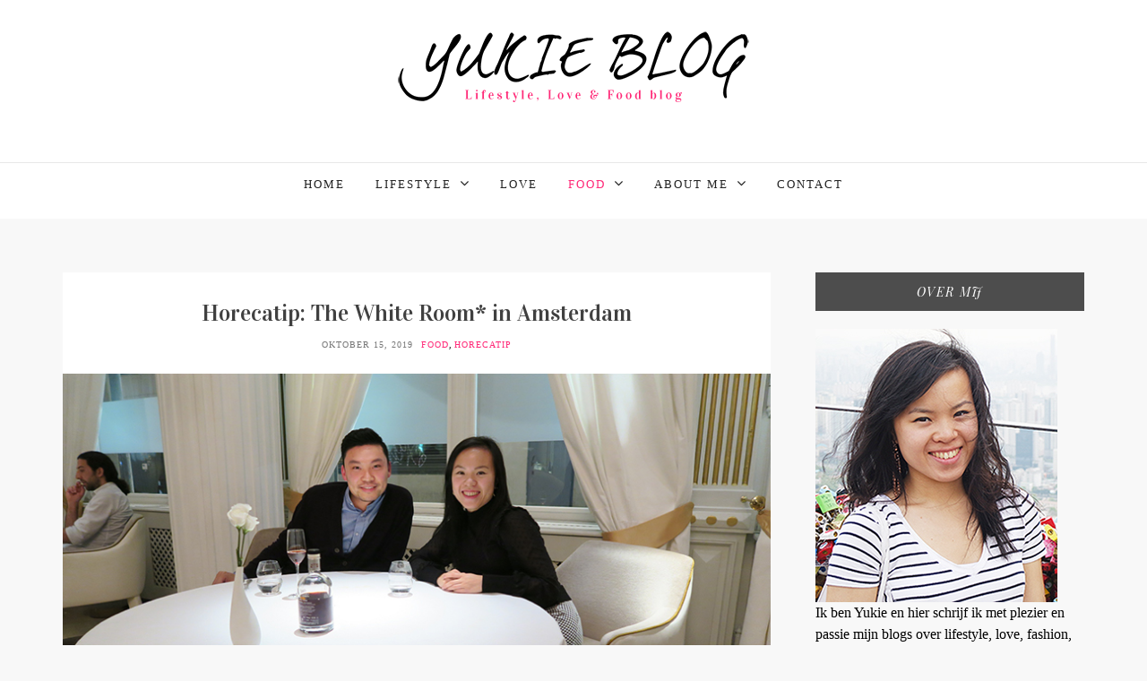

--- FILE ---
content_type: text/html; charset=UTF-8
request_url: https://yukieblog.nl/horecatip-the-white-room-in-amsterdam/
body_size: 16929
content:
<!DOCTYPE html>
<html lang="nl-NL">
<head>
	
	<meta charset="UTF-8">
	<meta name="viewport" content="width=device-width, initial-scale=1">
	<meta http-equiv="X-UA-Compatible" content="IE=edge">
	<meta name="tradetracker-site-verification" content="b5c14e7b1a4cbd98bf594cd0c83da122800e5f91" />
				<link rel="shortcut icon" href="https://www.yukieblog.nl/wp-content/uploads/2015/11/visitekaartje-voorkant-Yukieblog-V2.jpg" />
		
	
	<link rel="profile" href="http://gmpg.org/xfn/11">
	<link rel="alternate" type="application/rss+xml" title="Yukieblog RSS Feed" href="https://yukieblog.nl/feed/" />
	<link rel="alternate" type="application/atom+xml" title="Yukieblog Atom Feed" href="https://yukieblog.nl/feed/atom/"/>
	<link rel="pingback" href="https://yukieblog.nl/xmlrpc.php" />
	<script type="text/javascript">
/* <![CDATA[ */
window.JetpackScriptData = {"site":{"icon":"","title":"Yukieblog","host":"unknown","is_wpcom_platform":false}};
/* ]]> */
</script>
<meta name='robots' content='index, follow, max-image-preview:large, max-snippet:-1, max-video-preview:-1' />
	<style>img:is([sizes="auto" i], [sizes^="auto," i]) { contain-intrinsic-size: 3000px 1500px }</style>
	
	<!-- This site is optimized with the Yoast SEO plugin v25.6 - https://yoast.com/wordpress/plugins/seo/ -->
	<title>Horecatip: The White Room* in Amsterdam - Yukieblog</title>
	<link rel="canonical" href="https://yukieblog.nl/horecatip-the-white-room-in-amsterdam/" />
	<meta property="og:locale" content="nl_NL" />
	<meta property="og:type" content="article" />
	<meta property="og:title" content="Horecatip: The White Room* in Amsterdam - Yukieblog" />
	<meta property="og:description" content="Hey hallo allemaal, het is alweer een tijdje geleden dat ik een blog heb geschreven. Ik ben blij om weer terug te zijn en om mijn ervaring bij The White Room met jullie te delen. Chris was jarig en ik nam hem mee voor een avondje lekker uiteten. We hadden een heerlijk 5-gangenmenu met bijpassende wijnen! Lees hieronder de review. Welkom &amp; amuses De avond begon met een warm welkom van een vriend Julian die daar werkt. Wij kennen hem van vroeger en het was super leuk om hem weer te zien. Bij binnenkomst valt het je gelijk op hoe mooi het van binnen is. Je ziet de kroonluchters hangen aan een hoge plafond en een mix van goude en witte tinten. Daarnaast houd ik ervan dat de tafels goed belicht zijn en ook clean zijn (geen poespas met decoratie). Zodat ik mooie foto’s kan maken van het eten. Yes! We begonnen met champagne en in een rap tempo kwamen de vijf amuses. Het begon met drie koude verfrissende amuses die mijn smaakpapillen gelijk opwekte. Het eerste amuse was de macaron van peterselie met parmezaan, komkommer en aceto balsamico. Daarna kregen we een krokante taco van polenta met mais, geitenkaas [&hellip;]" />
	<meta property="og:url" content="https://yukieblog.nl/horecatip-the-white-room-in-amsterdam/" />
	<meta property="og:site_name" content="Yukieblog" />
	<meta property="article:author" content="https://www.facebook.com/yukieblog" />
	<meta property="article:published_time" content="2019-10-15T08:30:11+00:00" />
	<meta property="article:modified_time" content="2019-10-15T10:29:25+00:00" />
	<meta property="og:image" content="https://i1.wp.com/yukieblog.nl/wp-content/uploads/2019/10/white-room-14.jpg?fit=800%2C450&ssl=1" />
	<meta property="og:image:width" content="800" />
	<meta property="og:image:height" content="450" />
	<meta property="og:image:type" content="image/jpeg" />
	<meta name="author" content="Yukie" />
	<meta name="twitter:card" content="summary_large_image" />
	<meta name="twitter:creator" content="@yuukiee" />
	<meta name="twitter:label1" content="Geschreven door" />
	<meta name="twitter:data1" content="Yukie" />
	<meta name="twitter:label2" content="Geschatte leestijd" />
	<meta name="twitter:data2" content="4 minuten" />
	<script type="application/ld+json" class="yoast-schema-graph">{"@context":"https://schema.org","@graph":[{"@type":"WebPage","@id":"https://yukieblog.nl/horecatip-the-white-room-in-amsterdam/","url":"https://yukieblog.nl/horecatip-the-white-room-in-amsterdam/","name":"Horecatip: The White Room* in Amsterdam - Yukieblog","isPartOf":{"@id":"https://yukieblog.nl/#website"},"primaryImageOfPage":{"@id":"https://yukieblog.nl/horecatip-the-white-room-in-amsterdam/#primaryimage"},"image":{"@id":"https://yukieblog.nl/horecatip-the-white-room-in-amsterdam/#primaryimage"},"thumbnailUrl":"https://yukieblog.nl/wp-content/uploads/2019/10/white-room-14.jpg","datePublished":"2019-10-15T08:30:11+00:00","dateModified":"2019-10-15T10:29:25+00:00","author":{"@id":"https://yukieblog.nl/#/schema/person/fe89a3933f14bf2e728b8ed94f4ba631"},"breadcrumb":{"@id":"https://yukieblog.nl/horecatip-the-white-room-in-amsterdam/#breadcrumb"},"inLanguage":"nl-NL","potentialAction":[{"@type":"ReadAction","target":["https://yukieblog.nl/horecatip-the-white-room-in-amsterdam/"]}]},{"@type":"ImageObject","inLanguage":"nl-NL","@id":"https://yukieblog.nl/horecatip-the-white-room-in-amsterdam/#primaryimage","url":"https://yukieblog.nl/wp-content/uploads/2019/10/white-room-14.jpg","contentUrl":"https://yukieblog.nl/wp-content/uploads/2019/10/white-room-14.jpg","width":800,"height":450,"caption":"the white room amsterdam"},{"@type":"BreadcrumbList","@id":"https://yukieblog.nl/horecatip-the-white-room-in-amsterdam/#breadcrumb","itemListElement":[{"@type":"ListItem","position":1,"name":"Home","item":"https://yukieblog.nl/"},{"@type":"ListItem","position":2,"name":"Horecatip: The White Room* in Amsterdam"}]},{"@type":"WebSite","@id":"https://yukieblog.nl/#website","url":"https://yukieblog.nl/","name":"Yukieblog","description":"Lifestyle, Love &amp; Food Blogger","potentialAction":[{"@type":"SearchAction","target":{"@type":"EntryPoint","urlTemplate":"https://yukieblog.nl/?s={search_term_string}"},"query-input":{"@type":"PropertyValueSpecification","valueRequired":true,"valueName":"search_term_string"}}],"inLanguage":"nl-NL"},{"@type":"Person","@id":"https://yukieblog.nl/#/schema/person/fe89a3933f14bf2e728b8ed94f4ba631","name":"Yukie","image":{"@type":"ImageObject","inLanguage":"nl-NL","@id":"https://yukieblog.nl/#/schema/person/image/","url":"https://secure.gravatar.com/avatar/1514f28f7332fda9206c5244d93d8733?s=96&d=mm&r=g","contentUrl":"https://secure.gravatar.com/avatar/1514f28f7332fda9206c5244d93d8733?s=96&d=mm&r=g","caption":"Yukie"},"sameAs":["http://www.yukieblog.nl","https://www.facebook.com/yukieblog","https://x.com/yuukiee"],"url":"https://yukieblog.nl/author/yukie/"}]}</script>
	<!-- / Yoast SEO plugin. -->


<link rel='dns-prefetch' href='//cdn.jsdelivr.net' />
<link rel='dns-prefetch' href='//fonts.googleapis.com' />
<link rel='dns-prefetch' href='//maxcdn.bootstrapcdn.com' />
<link rel="alternate" type="application/rss+xml" title="Yukieblog &raquo; feed" href="https://yukieblog.nl/feed/" />
<link rel="alternate" type="application/rss+xml" title="Yukieblog &raquo; reacties feed" href="https://yukieblog.nl/comments/feed/" />
<link rel="alternate" type="application/rss+xml" title="Yukieblog &raquo; Horecatip: The White Room* in Amsterdam reacties feed" href="https://yukieblog.nl/horecatip-the-white-room-in-amsterdam/feed/" />
<script type="text/javascript">
/* <![CDATA[ */
window._wpemojiSettings = {"baseUrl":"https:\/\/s.w.org\/images\/core\/emoji\/15.0.3\/72x72\/","ext":".png","svgUrl":"https:\/\/s.w.org\/images\/core\/emoji\/15.0.3\/svg\/","svgExt":".svg","source":{"concatemoji":"https:\/\/yukieblog.nl\/wp-includes\/js\/wp-emoji-release.min.js?ver=6.7.4"}};
/*! This file is auto-generated */
!function(i,n){var o,s,e;function c(e){try{var t={supportTests:e,timestamp:(new Date).valueOf()};sessionStorage.setItem(o,JSON.stringify(t))}catch(e){}}function p(e,t,n){e.clearRect(0,0,e.canvas.width,e.canvas.height),e.fillText(t,0,0);var t=new Uint32Array(e.getImageData(0,0,e.canvas.width,e.canvas.height).data),r=(e.clearRect(0,0,e.canvas.width,e.canvas.height),e.fillText(n,0,0),new Uint32Array(e.getImageData(0,0,e.canvas.width,e.canvas.height).data));return t.every(function(e,t){return e===r[t]})}function u(e,t,n){switch(t){case"flag":return n(e,"\ud83c\udff3\ufe0f\u200d\u26a7\ufe0f","\ud83c\udff3\ufe0f\u200b\u26a7\ufe0f")?!1:!n(e,"\ud83c\uddfa\ud83c\uddf3","\ud83c\uddfa\u200b\ud83c\uddf3")&&!n(e,"\ud83c\udff4\udb40\udc67\udb40\udc62\udb40\udc65\udb40\udc6e\udb40\udc67\udb40\udc7f","\ud83c\udff4\u200b\udb40\udc67\u200b\udb40\udc62\u200b\udb40\udc65\u200b\udb40\udc6e\u200b\udb40\udc67\u200b\udb40\udc7f");case"emoji":return!n(e,"\ud83d\udc26\u200d\u2b1b","\ud83d\udc26\u200b\u2b1b")}return!1}function f(e,t,n){var r="undefined"!=typeof WorkerGlobalScope&&self instanceof WorkerGlobalScope?new OffscreenCanvas(300,150):i.createElement("canvas"),a=r.getContext("2d",{willReadFrequently:!0}),o=(a.textBaseline="top",a.font="600 32px Arial",{});return e.forEach(function(e){o[e]=t(a,e,n)}),o}function t(e){var t=i.createElement("script");t.src=e,t.defer=!0,i.head.appendChild(t)}"undefined"!=typeof Promise&&(o="wpEmojiSettingsSupports",s=["flag","emoji"],n.supports={everything:!0,everythingExceptFlag:!0},e=new Promise(function(e){i.addEventListener("DOMContentLoaded",e,{once:!0})}),new Promise(function(t){var n=function(){try{var e=JSON.parse(sessionStorage.getItem(o));if("object"==typeof e&&"number"==typeof e.timestamp&&(new Date).valueOf()<e.timestamp+604800&&"object"==typeof e.supportTests)return e.supportTests}catch(e){}return null}();if(!n){if("undefined"!=typeof Worker&&"undefined"!=typeof OffscreenCanvas&&"undefined"!=typeof URL&&URL.createObjectURL&&"undefined"!=typeof Blob)try{var e="postMessage("+f.toString()+"("+[JSON.stringify(s),u.toString(),p.toString()].join(",")+"));",r=new Blob([e],{type:"text/javascript"}),a=new Worker(URL.createObjectURL(r),{name:"wpTestEmojiSupports"});return void(a.onmessage=function(e){c(n=e.data),a.terminate(),t(n)})}catch(e){}c(n=f(s,u,p))}t(n)}).then(function(e){for(var t in e)n.supports[t]=e[t],n.supports.everything=n.supports.everything&&n.supports[t],"flag"!==t&&(n.supports.everythingExceptFlag=n.supports.everythingExceptFlag&&n.supports[t]);n.supports.everythingExceptFlag=n.supports.everythingExceptFlag&&!n.supports.flag,n.DOMReady=!1,n.readyCallback=function(){n.DOMReady=!0}}).then(function(){return e}).then(function(){var e;n.supports.everything||(n.readyCallback(),(e=n.source||{}).concatemoji?t(e.concatemoji):e.wpemoji&&e.twemoji&&(t(e.twemoji),t(e.wpemoji)))}))}((window,document),window._wpemojiSettings);
/* ]]> */
</script>
<style id='wp-emoji-styles-inline-css' type='text/css'>

	img.wp-smiley, img.emoji {
		display: inline !important;
		border: none !important;
		box-shadow: none !important;
		height: 1em !important;
		width: 1em !important;
		margin: 0 0.07em !important;
		vertical-align: -0.1em !important;
		background: none !important;
		padding: 0 !important;
	}
</style>
<link rel='stylesheet' id='wp-block-library-css' href='https://yukieblog.nl/wp-includes/css/dist/block-library/style.min.css?ver=6.7.4' type='text/css' media='all' />
<style id='classic-theme-styles-inline-css' type='text/css'>
/*! This file is auto-generated */
.wp-block-button__link{color:#fff;background-color:#32373c;border-radius:9999px;box-shadow:none;text-decoration:none;padding:calc(.667em + 2px) calc(1.333em + 2px);font-size:1.125em}.wp-block-file__button{background:#32373c;color:#fff;text-decoration:none}
</style>
<style id='global-styles-inline-css' type='text/css'>
:root{--wp--preset--aspect-ratio--square: 1;--wp--preset--aspect-ratio--4-3: 4/3;--wp--preset--aspect-ratio--3-4: 3/4;--wp--preset--aspect-ratio--3-2: 3/2;--wp--preset--aspect-ratio--2-3: 2/3;--wp--preset--aspect-ratio--16-9: 16/9;--wp--preset--aspect-ratio--9-16: 9/16;--wp--preset--color--black: #000000;--wp--preset--color--cyan-bluish-gray: #abb8c3;--wp--preset--color--white: #ffffff;--wp--preset--color--pale-pink: #f78da7;--wp--preset--color--vivid-red: #cf2e2e;--wp--preset--color--luminous-vivid-orange: #ff6900;--wp--preset--color--luminous-vivid-amber: #fcb900;--wp--preset--color--light-green-cyan: #7bdcb5;--wp--preset--color--vivid-green-cyan: #00d084;--wp--preset--color--pale-cyan-blue: #8ed1fc;--wp--preset--color--vivid-cyan-blue: #0693e3;--wp--preset--color--vivid-purple: #9b51e0;--wp--preset--gradient--vivid-cyan-blue-to-vivid-purple: linear-gradient(135deg,rgba(6,147,227,1) 0%,rgb(155,81,224) 100%);--wp--preset--gradient--light-green-cyan-to-vivid-green-cyan: linear-gradient(135deg,rgb(122,220,180) 0%,rgb(0,208,130) 100%);--wp--preset--gradient--luminous-vivid-amber-to-luminous-vivid-orange: linear-gradient(135deg,rgba(252,185,0,1) 0%,rgba(255,105,0,1) 100%);--wp--preset--gradient--luminous-vivid-orange-to-vivid-red: linear-gradient(135deg,rgba(255,105,0,1) 0%,rgb(207,46,46) 100%);--wp--preset--gradient--very-light-gray-to-cyan-bluish-gray: linear-gradient(135deg,rgb(238,238,238) 0%,rgb(169,184,195) 100%);--wp--preset--gradient--cool-to-warm-spectrum: linear-gradient(135deg,rgb(74,234,220) 0%,rgb(151,120,209) 20%,rgb(207,42,186) 40%,rgb(238,44,130) 60%,rgb(251,105,98) 80%,rgb(254,248,76) 100%);--wp--preset--gradient--blush-light-purple: linear-gradient(135deg,rgb(255,206,236) 0%,rgb(152,150,240) 100%);--wp--preset--gradient--blush-bordeaux: linear-gradient(135deg,rgb(254,205,165) 0%,rgb(254,45,45) 50%,rgb(107,0,62) 100%);--wp--preset--gradient--luminous-dusk: linear-gradient(135deg,rgb(255,203,112) 0%,rgb(199,81,192) 50%,rgb(65,88,208) 100%);--wp--preset--gradient--pale-ocean: linear-gradient(135deg,rgb(255,245,203) 0%,rgb(182,227,212) 50%,rgb(51,167,181) 100%);--wp--preset--gradient--electric-grass: linear-gradient(135deg,rgb(202,248,128) 0%,rgb(113,206,126) 100%);--wp--preset--gradient--midnight: linear-gradient(135deg,rgb(2,3,129) 0%,rgb(40,116,252) 100%);--wp--preset--font-size--small: 13px;--wp--preset--font-size--medium: 20px;--wp--preset--font-size--large: 36px;--wp--preset--font-size--x-large: 42px;--wp--preset--spacing--20: 0.44rem;--wp--preset--spacing--30: 0.67rem;--wp--preset--spacing--40: 1rem;--wp--preset--spacing--50: 1.5rem;--wp--preset--spacing--60: 2.25rem;--wp--preset--spacing--70: 3.38rem;--wp--preset--spacing--80: 5.06rem;--wp--preset--shadow--natural: 6px 6px 9px rgba(0, 0, 0, 0.2);--wp--preset--shadow--deep: 12px 12px 50px rgba(0, 0, 0, 0.4);--wp--preset--shadow--sharp: 6px 6px 0px rgba(0, 0, 0, 0.2);--wp--preset--shadow--outlined: 6px 6px 0px -3px rgba(255, 255, 255, 1), 6px 6px rgba(0, 0, 0, 1);--wp--preset--shadow--crisp: 6px 6px 0px rgba(0, 0, 0, 1);}:where(.is-layout-flex){gap: 0.5em;}:where(.is-layout-grid){gap: 0.5em;}body .is-layout-flex{display: flex;}.is-layout-flex{flex-wrap: wrap;align-items: center;}.is-layout-flex > :is(*, div){margin: 0;}body .is-layout-grid{display: grid;}.is-layout-grid > :is(*, div){margin: 0;}:where(.wp-block-columns.is-layout-flex){gap: 2em;}:where(.wp-block-columns.is-layout-grid){gap: 2em;}:where(.wp-block-post-template.is-layout-flex){gap: 1.25em;}:where(.wp-block-post-template.is-layout-grid){gap: 1.25em;}.has-black-color{color: var(--wp--preset--color--black) !important;}.has-cyan-bluish-gray-color{color: var(--wp--preset--color--cyan-bluish-gray) !important;}.has-white-color{color: var(--wp--preset--color--white) !important;}.has-pale-pink-color{color: var(--wp--preset--color--pale-pink) !important;}.has-vivid-red-color{color: var(--wp--preset--color--vivid-red) !important;}.has-luminous-vivid-orange-color{color: var(--wp--preset--color--luminous-vivid-orange) !important;}.has-luminous-vivid-amber-color{color: var(--wp--preset--color--luminous-vivid-amber) !important;}.has-light-green-cyan-color{color: var(--wp--preset--color--light-green-cyan) !important;}.has-vivid-green-cyan-color{color: var(--wp--preset--color--vivid-green-cyan) !important;}.has-pale-cyan-blue-color{color: var(--wp--preset--color--pale-cyan-blue) !important;}.has-vivid-cyan-blue-color{color: var(--wp--preset--color--vivid-cyan-blue) !important;}.has-vivid-purple-color{color: var(--wp--preset--color--vivid-purple) !important;}.has-black-background-color{background-color: var(--wp--preset--color--black) !important;}.has-cyan-bluish-gray-background-color{background-color: var(--wp--preset--color--cyan-bluish-gray) !important;}.has-white-background-color{background-color: var(--wp--preset--color--white) !important;}.has-pale-pink-background-color{background-color: var(--wp--preset--color--pale-pink) !important;}.has-vivid-red-background-color{background-color: var(--wp--preset--color--vivid-red) !important;}.has-luminous-vivid-orange-background-color{background-color: var(--wp--preset--color--luminous-vivid-orange) !important;}.has-luminous-vivid-amber-background-color{background-color: var(--wp--preset--color--luminous-vivid-amber) !important;}.has-light-green-cyan-background-color{background-color: var(--wp--preset--color--light-green-cyan) !important;}.has-vivid-green-cyan-background-color{background-color: var(--wp--preset--color--vivid-green-cyan) !important;}.has-pale-cyan-blue-background-color{background-color: var(--wp--preset--color--pale-cyan-blue) !important;}.has-vivid-cyan-blue-background-color{background-color: var(--wp--preset--color--vivid-cyan-blue) !important;}.has-vivid-purple-background-color{background-color: var(--wp--preset--color--vivid-purple) !important;}.has-black-border-color{border-color: var(--wp--preset--color--black) !important;}.has-cyan-bluish-gray-border-color{border-color: var(--wp--preset--color--cyan-bluish-gray) !important;}.has-white-border-color{border-color: var(--wp--preset--color--white) !important;}.has-pale-pink-border-color{border-color: var(--wp--preset--color--pale-pink) !important;}.has-vivid-red-border-color{border-color: var(--wp--preset--color--vivid-red) !important;}.has-luminous-vivid-orange-border-color{border-color: var(--wp--preset--color--luminous-vivid-orange) !important;}.has-luminous-vivid-amber-border-color{border-color: var(--wp--preset--color--luminous-vivid-amber) !important;}.has-light-green-cyan-border-color{border-color: var(--wp--preset--color--light-green-cyan) !important;}.has-vivid-green-cyan-border-color{border-color: var(--wp--preset--color--vivid-green-cyan) !important;}.has-pale-cyan-blue-border-color{border-color: var(--wp--preset--color--pale-cyan-blue) !important;}.has-vivid-cyan-blue-border-color{border-color: var(--wp--preset--color--vivid-cyan-blue) !important;}.has-vivid-purple-border-color{border-color: var(--wp--preset--color--vivid-purple) !important;}.has-vivid-cyan-blue-to-vivid-purple-gradient-background{background: var(--wp--preset--gradient--vivid-cyan-blue-to-vivid-purple) !important;}.has-light-green-cyan-to-vivid-green-cyan-gradient-background{background: var(--wp--preset--gradient--light-green-cyan-to-vivid-green-cyan) !important;}.has-luminous-vivid-amber-to-luminous-vivid-orange-gradient-background{background: var(--wp--preset--gradient--luminous-vivid-amber-to-luminous-vivid-orange) !important;}.has-luminous-vivid-orange-to-vivid-red-gradient-background{background: var(--wp--preset--gradient--luminous-vivid-orange-to-vivid-red) !important;}.has-very-light-gray-to-cyan-bluish-gray-gradient-background{background: var(--wp--preset--gradient--very-light-gray-to-cyan-bluish-gray) !important;}.has-cool-to-warm-spectrum-gradient-background{background: var(--wp--preset--gradient--cool-to-warm-spectrum) !important;}.has-blush-light-purple-gradient-background{background: var(--wp--preset--gradient--blush-light-purple) !important;}.has-blush-bordeaux-gradient-background{background: var(--wp--preset--gradient--blush-bordeaux) !important;}.has-luminous-dusk-gradient-background{background: var(--wp--preset--gradient--luminous-dusk) !important;}.has-pale-ocean-gradient-background{background: var(--wp--preset--gradient--pale-ocean) !important;}.has-electric-grass-gradient-background{background: var(--wp--preset--gradient--electric-grass) !important;}.has-midnight-gradient-background{background: var(--wp--preset--gradient--midnight) !important;}.has-small-font-size{font-size: var(--wp--preset--font-size--small) !important;}.has-medium-font-size{font-size: var(--wp--preset--font-size--medium) !important;}.has-large-font-size{font-size: var(--wp--preset--font-size--large) !important;}.has-x-large-font-size{font-size: var(--wp--preset--font-size--x-large) !important;}
:where(.wp-block-post-template.is-layout-flex){gap: 1.25em;}:where(.wp-block-post-template.is-layout-grid){gap: 1.25em;}
:where(.wp-block-columns.is-layout-flex){gap: 2em;}:where(.wp-block-columns.is-layout-grid){gap: 2em;}
:root :where(.wp-block-pullquote){font-size: 1.5em;line-height: 1.6;}
</style>
<link rel='stylesheet' id='parent-style-css' href='https://yukieblog.nl/wp-content/themes/roseland/style.css?ver=6.7.4' type='text/css' media='all' />
<link rel='stylesheet' id='child-style-css' href='https://yukieblog.nl/wp-content/themes/roseland-child/style.css?ver=6.7.4' type='text/css' media='all' />
<link rel='stylesheet' id='google-fonts-css' href='https://fonts.googleapis.com/css?family=Vidaloka%7CSource+Sans+Pro%7CVarela%7CPlayfair+Display%3A400italic&#038;ver=6.7.4' type='text/css' media='all' />
<link rel='stylesheet' id='font-awesome-css' href='https://maxcdn.bootstrapcdn.com/font-awesome/4.5.0/css/font-awesome.min.css?ver=6.7.4' type='text/css' media='all' />
<link rel='stylesheet' id='sq-slider-css' href='//cdn.jsdelivr.net/jquery.slick/1.5.7/slick.css?ver=6.7.4' type='text/css' media='all' />
<link rel='stylesheet' id='sq-normalize-css' href='https://yukieblog.nl/wp-content/themes/roseland/inc/css/normalize.css?ver=6.7.4' type='text/css' media='all' />
<link rel='stylesheet' id='sq-style-css' href='https://yukieblog.nl/wp-content/themes/roseland-child/style.css?ver=6.7.4' type='text/css' media='all' />
<style id='akismet-widget-style-inline-css' type='text/css'>

			.a-stats {
				--akismet-color-mid-green: #357b49;
				--akismet-color-white: #fff;
				--akismet-color-light-grey: #f6f7f7;

				max-width: 350px;
				width: auto;
			}

			.a-stats * {
				all: unset;
				box-sizing: border-box;
			}

			.a-stats strong {
				font-weight: 600;
			}

			.a-stats a.a-stats__link,
			.a-stats a.a-stats__link:visited,
			.a-stats a.a-stats__link:active {
				background: var(--akismet-color-mid-green);
				border: none;
				box-shadow: none;
				border-radius: 8px;
				color: var(--akismet-color-white);
				cursor: pointer;
				display: block;
				font-family: -apple-system, BlinkMacSystemFont, 'Segoe UI', 'Roboto', 'Oxygen-Sans', 'Ubuntu', 'Cantarell', 'Helvetica Neue', sans-serif;
				font-weight: 500;
				padding: 12px;
				text-align: center;
				text-decoration: none;
				transition: all 0.2s ease;
			}

			/* Extra specificity to deal with TwentyTwentyOne focus style */
			.widget .a-stats a.a-stats__link:focus {
				background: var(--akismet-color-mid-green);
				color: var(--akismet-color-white);
				text-decoration: none;
			}

			.a-stats a.a-stats__link:hover {
				filter: brightness(110%);
				box-shadow: 0 4px 12px rgba(0, 0, 0, 0.06), 0 0 2px rgba(0, 0, 0, 0.16);
			}

			.a-stats .count {
				color: var(--akismet-color-white);
				display: block;
				font-size: 1.5em;
				line-height: 1.4;
				padding: 0 13px;
				white-space: nowrap;
			}
		
</style>
<link rel='stylesheet' id='__EPYT__style-css' href='https://yukieblog.nl/wp-content/plugins/youtube-embed-plus/styles/ytprefs.min.css?ver=14.2.2' type='text/css' media='all' />
<style id='__EPYT__style-inline-css' type='text/css'>

                .epyt-gallery-thumb {
                        width: 33.333%;
                }
                
</style>
<script type="text/javascript" src="https://yukieblog.nl/wp-includes/js/jquery/jquery.min.js?ver=3.7.1" id="jquery-core-js"></script>
<script type="text/javascript" src="https://yukieblog.nl/wp-includes/js/jquery/jquery-migrate.min.js?ver=3.4.1" id="jquery-migrate-js"></script>
<script type="text/javascript" id="__ytprefs__-js-extra">
/* <![CDATA[ */
var _EPYT_ = {"ajaxurl":"https:\/\/yukieblog.nl\/wp-admin\/admin-ajax.php","security":"ff24754cb7","gallery_scrolloffset":"20","eppathtoscripts":"https:\/\/yukieblog.nl\/wp-content\/plugins\/youtube-embed-plus\/scripts\/","eppath":"https:\/\/yukieblog.nl\/wp-content\/plugins\/youtube-embed-plus\/","epresponsiveselector":"[\"iframe.__youtube_prefs__\",\"iframe[src*='youtube.com']\",\"iframe[src*='youtube-nocookie.com']\",\"iframe[data-ep-src*='youtube.com']\",\"iframe[data-ep-src*='youtube-nocookie.com']\",\"iframe[data-ep-gallerysrc*='youtube.com']\"]","epdovol":"1","version":"14.2.2","evselector":"iframe.__youtube_prefs__[src], iframe[src*=\"youtube.com\/embed\/\"], iframe[src*=\"youtube-nocookie.com\/embed\/\"]","ajax_compat":"","maxres_facade":"eager","ytapi_load":"light","pause_others":"","stopMobileBuffer":"1","facade_mode":"","not_live_on_channel":""};
/* ]]> */
</script>
<script type="text/javascript" src="https://yukieblog.nl/wp-content/plugins/youtube-embed-plus/scripts/ytprefs.min.js?ver=14.2.2" id="__ytprefs__-js"></script>
<link rel="https://api.w.org/" href="https://yukieblog.nl/wp-json/" /><link rel="alternate" title="JSON" type="application/json" href="https://yukieblog.nl/wp-json/wp/v2/posts/2437" /><link rel="EditURI" type="application/rsd+xml" title="RSD" href="https://yukieblog.nl/xmlrpc.php?rsd" />
<meta name="generator" content="WordPress 6.7.4" />
<link rel='shortlink' href='https://yukieblog.nl/?p=2437' />
<link rel="alternate" title="oEmbed (JSON)" type="application/json+oembed" href="https://yukieblog.nl/wp-json/oembed/1.0/embed?url=https%3A%2F%2Fyukieblog.nl%2Fhorecatip-the-white-room-in-amsterdam%2F" />
<link rel="alternate" title="oEmbed (XML)" type="text/xml+oembed" href="https://yukieblog.nl/wp-json/oembed/1.0/embed?url=https%3A%2F%2Fyukieblog.nl%2Fhorecatip-the-white-room-in-amsterdam%2F&#038;format=xml" />
	
	<link href='http://fonts.googleapis.com/css?family=
	Karla%7C	Playfair+Display%7C	Playfair+Display%7C	Playfair+Display%7C	Playfair+Display%7C	Playfair+Display%7C	Playfair+Display%7C	
	Karla%7C	
	Karla%7C	
	Questrial%7C	Playfair+Display%7C	
	Questrial%7C							
	' rel='stylesheet' type='text/css'>
	
		<style type="text/css" rel="stylesheet">
		body {
			font-family: 'Karla';		    background-color: ;		}		
		h1 {
			font-family: 'Playfair Display';			font-size: 32px;		}
		h2 {
								}
		h3 {
			font-family: 'Playfair Display';					}
		h4 {
			font-family: 'Playfair Display';					}
		h5 {
			font-family: 'Playfair Display';					}	
		h6 {
			font-family: 'Playfair Display';					}			
		ul {
			font-family: 'Karla'; 					}		
		ol {
			font-family: 'Karla'; 					}
		#sq-header #sq-main-menu li {
			font-family: 'Questrial'; 			font-size: 13px; 		}
		#sq-header #sq-site-logo #sq-site-name {
			font-family: 'Playfair Display'; 									
		}		
		.sq-post-meta, #sq-title-container p{
			font-family: 'Questrial'; 					}
		.sq-widget ul .sq-widget-latest .sq-widget-latest-right .sq-post-date, .sq-related-post .sq-post-footer .sq-post-date, #sq-content-box-container .sq-content-box .sq-content-box-content p {
			font-family: 'Questrial'; 		}
	</style>	
	
		
	<style type="text/css">											
		
					.sq-sidebar{ 
					float: right; 
			}
			.sq-content { 
					float:left; 
			}
				
		
		a {
		    color: #ff2877;
		}	
		
		#sq-header {
		    background-color: ;
		}
		
		#sq-header #sq-main-menu a,
		#sq-header #sq-main-menu ul > li.menu-item-has-children,
		#sq-header #sq-main-menu ul > li.page_item_has_children,
		#sq-toggle-mobile-nav {
		    color: #212121;
		}
		
		#sq-header #sq-main-menu .current_page_item > a,
		#sq-header #sq-main-menu .current-menu-parent > a,
		#sq-header #sq-main-menu .current-menu-item > a,
		#sq-header #sq-main-menu .current_page_ancestor > a {
		    color: #ff2877;
		}			
		
		.sq-post-categories a {
			color: #ff2877;
		}
		
		.sq-post-meta .sq-post-author a {
			color: #ff2877;
		}
		
		.sq-widget-title {
			background: #4d4d4d;
		}

  	</style>

    	<link href="https://fonts.googleapis.com/css?family=Walter+Turncoat" rel="stylesheet">

<script>
  (function(i,s,o,g,r,a,m){i['GoogleAnalyticsObject']=r;i[r]=i[r]||function(){
  (i[r].q=i[r].q||[]).push(arguments)},i[r].l=1*new Date();a=s.createElement(o),
  m=s.getElementsByTagName(o)[0];a.async=1;a.src=g;m.parentNode.insertBefore(a,m)
  })(window,document,'script','https://www.google-analytics.com/analytics.js','ga');

  ga('create', 'UA-50043788-1', 'auto');
  ga('send', 'pageview');
<script data-ad-client="ca-pub-6970379170086792" async src="https://pagead2.googlesyndication.com/pagead/js/adsbygoogle.js"></script>
</script>

</head>

<body class="post-template-default single single-post postid-2437 single-format-standard sq-body">	

															
<nav id="sq-hamburger-menu">

<span id="sq-close-menu" class="sq-close-icon"></span>
	
	<div class="menu-menu-1-container"><ul id="menu-menu-1" class="menu"><li id="menu-item-142" class="menu-item menu-item-type-custom menu-item-object-custom menu-item-home menu-item-142"><a href="https://yukieblog.nl/" title="Yukie Blog">Home</a></li>
<li id="menu-item-372" class="menu-item menu-item-type-taxonomy menu-item-object-category menu-item-has-children menu-item-372"><a href="https://yukieblog.nl/category/lifestyle/">Lifestyle</a>
<ul class="sub-menu">
	<li id="menu-item-1669" class="menu-item menu-item-type-taxonomy menu-item-object-category menu-item-1669"><a href="https://yukieblog.nl/category/travel/">Travel</a></li>
	<li id="menu-item-376" class="menu-item menu-item-type-taxonomy menu-item-object-category menu-item-376"><a href="https://yukieblog.nl/category/fashion/">Fashion</a></li>
	<li id="menu-item-1670" class="menu-item menu-item-type-taxonomy menu-item-object-category menu-item-1670"><a href="https://yukieblog.nl/category/product-review/">Product Review</a></li>
	<li id="menu-item-1751" class="menu-item menu-item-type-taxonomy menu-item-object-category menu-item-1751"><a href="https://yukieblog.nl/category/lifestyle/social-media/">Social media</a></li>
	<li id="menu-item-645" class="menu-item menu-item-type-taxonomy menu-item-object-category menu-item-645"><a href="https://yukieblog.nl/category/interviews/">Interviews</a></li>
</ul>
</li>
<li id="menu-item-373" class="menu-item menu-item-type-taxonomy menu-item-object-category menu-item-373"><a href="https://yukieblog.nl/category/liefde/">Love</a></li>
<li id="menu-item-457" class="menu-item menu-item-type-taxonomy menu-item-object-category current-post-ancestor current-menu-parent current-post-parent menu-item-has-children menu-item-457"><a href="https://yukieblog.nl/category/food/">Food</a>
<ul class="sub-menu">
	<li id="menu-item-746" class="menu-item menu-item-type-taxonomy menu-item-object-category current-post-ancestor current-menu-parent current-post-parent menu-item-746"><a href="https://yukieblog.nl/category/horecatip/">Horecatip</a></li>
	<li id="menu-item-1668" class="menu-item menu-item-type-taxonomy menu-item-object-category menu-item-1668"><a href="https://yukieblog.nl/category/food/recepten/">Recepten</a></li>
</ul>
</li>
<li id="menu-item-143" class="menu-item menu-item-type-post_type menu-item-object-page menu-item-has-children menu-item-143"><a href="https://yukieblog.nl/about/" title="Yukie &#8211; About Me">About me</a>
<ul class="sub-menu">
	<li id="menu-item-164" class="menu-item menu-item-type-post_type menu-item-object-page menu-item-164"><a href="https://yukieblog.nl/portfolio/" title="Yukie &#8211; Portfolio">Portfolio</a></li>
	<li id="menu-item-644" class="menu-item menu-item-type-taxonomy menu-item-object-category menu-item-644"><a href="https://yukieblog.nl/category/video/">Video</a></li>
</ul>
</li>
<li id="menu-item-144" class="menu-item menu-item-type-post_type menu-item-object-page menu-item-144"><a href="https://yukieblog.nl/contact/" title="Yukie &#8211; Contact">Contact</a></li>
</ul></div>					
</nav><!-- #sq-mobile-nav -->

<div class="sq-overlay"></div>		
<header id="sq-header" class="sq-header-option-2">			
			
																				
						
		<div class="sq-container">
						
			<div id="sq-site-logo">
					
				<a href="https://yukieblog.nl/" data-site-name="Yukieblog" data-site-description="Lifestyle, Love &amp; Food Blogger">		
																<figure><img src="https://yukieblog.nl/wp-content/uploads/2016/09/blogyukiebanner_400x119.png" alt="logo" /></figure>							
													
				</a>
						
			</div><!-- sq-site-logo -->
			
							
								
				
																	
			<div id="sq-toggle-menu" class="sq-hamburger-icon sq-header-search-disabled">
				<i></i>
				<i></i>
				<i></i>
			</div><!-- #sq-toggle-menu -->
			
						
							
							
		</div><!-- .sq-container -->
		
				
							<nav id="sq-main-menu" class="sq-header-search-disabled">
					<div><div class="menu-menu-1-container"><ul id="menu-menu-2" class="menu"><li class="menu-item menu-item-type-custom menu-item-object-custom menu-item-home menu-item-142"><a href="https://yukieblog.nl/" title="Yukie Blog">Home</a></li>
<li class="menu-item menu-item-type-taxonomy menu-item-object-category menu-item-has-children menu-item-372"><a href="https://yukieblog.nl/category/lifestyle/">Lifestyle</a>
<ul class="sub-menu">
	<li class="menu-item menu-item-type-taxonomy menu-item-object-category menu-item-1669"><a href="https://yukieblog.nl/category/travel/">Travel</a></li>
	<li class="menu-item menu-item-type-taxonomy menu-item-object-category menu-item-376"><a href="https://yukieblog.nl/category/fashion/">Fashion</a></li>
	<li class="menu-item menu-item-type-taxonomy menu-item-object-category menu-item-1670"><a href="https://yukieblog.nl/category/product-review/">Product Review</a></li>
	<li class="menu-item menu-item-type-taxonomy menu-item-object-category menu-item-1751"><a href="https://yukieblog.nl/category/lifestyle/social-media/">Social media</a></li>
	<li class="menu-item menu-item-type-taxonomy menu-item-object-category menu-item-645"><a href="https://yukieblog.nl/category/interviews/">Interviews</a></li>
</ul>
</li>
<li class="menu-item menu-item-type-taxonomy menu-item-object-category menu-item-373"><a href="https://yukieblog.nl/category/liefde/">Love</a></li>
<li class="menu-item menu-item-type-taxonomy menu-item-object-category current-post-ancestor current-menu-parent current-post-parent menu-item-has-children menu-item-457"><a href="https://yukieblog.nl/category/food/">Food</a>
<ul class="sub-menu">
	<li class="menu-item menu-item-type-taxonomy menu-item-object-category current-post-ancestor current-menu-parent current-post-parent menu-item-746"><a href="https://yukieblog.nl/category/horecatip/">Horecatip</a></li>
	<li class="menu-item menu-item-type-taxonomy menu-item-object-category menu-item-1668"><a href="https://yukieblog.nl/category/food/recepten/">Recepten</a></li>
</ul>
</li>
<li class="menu-item menu-item-type-post_type menu-item-object-page menu-item-has-children menu-item-143"><a href="https://yukieblog.nl/about/" title="Yukie &#8211; About Me">About me</a>
<ul class="sub-menu">
	<li class="menu-item menu-item-type-post_type menu-item-object-page menu-item-164"><a href="https://yukieblog.nl/portfolio/" title="Yukie &#8211; Portfolio">Portfolio</a></li>
	<li class="menu-item menu-item-type-taxonomy menu-item-object-category menu-item-644"><a href="https://yukieblog.nl/category/video/">Video</a></li>
</ul>
</li>
<li class="menu-item menu-item-type-post_type menu-item-object-page menu-item-144"><a href="https://yukieblog.nl/contact/" title="Yukie &#8211; Contact">Contact</a></li>
</ul></div></div>
				</nav><!-- #sq-site-nav -->	
					
						
		
</header><!-- #sq-header -->

	
			
<div id="sq-content-container" class="">	
	
	
<div class="sq-container  ">




	<div class="sq-content">
		

		
		
			<article id="sq-post-2437" class="sq-post-single post-2437 post type-post status-publish format-standard has-post-thumbnail hentry category-food category-horecatip tag-michelinster tag-michelinster-amsterdam tag-the-white-room tag-the-white-room-amsterdam">
	
	
	<header class="sq-post-header sq-boxed ">
			
		<h2 class="sq-post-title"><a href="https://yukieblog.nl/horecatip-the-white-room-in-amsterdam/" rel="bookmark">Horecatip: The White Room* in Amsterdam</a></h2>	
		
		<p class="sq-post-meta"><span class="sq-post-date">oktober 15, 2019</span>
		<span class="sq-post-categories"><a href="https://yukieblog.nl/category/food/" rel="category tag">Food</a>, <a href="https://yukieblog.nl/category/horecatip/" rel="category tag">Horecatip</a></span></p>	
	
	</header><!-- .sq-post-header -->

			
								
								<a href="https://yukieblog.nl/horecatip-the-white-room-in-amsterdam/"><img width="800" height="450" src="https://yukieblog.nl/wp-content/uploads/2019/10/white-room-14.jpg" class="attachment-sq-post size-sq-post wp-post-image" alt="the white room amsterdam" decoding="async" fetchpriority="high" srcset="https://yukieblog.nl/wp-content/uploads/2019/10/white-room-14.jpg 800w, https://yukieblog.nl/wp-content/uploads/2019/10/white-room-14-300x169.jpg 300w, https://yukieblog.nl/wp-content/uploads/2019/10/white-room-14-768x432.jpg 768w" sizes="(max-width: 800px) 100vw, 800px" /></a>
							

			
		

	<div class="sq-post-content sq-entry sq-boxed">

		
<p>Hey hallo allemaal, het is alweer een tijdje geleden dat ik een blog heb geschreven. Ik ben blij om weer terug te zijn en om mijn ervaring bij The White Room met jullie te delen. Chris was jarig en ik nam hem mee voor een avondje lekker uiteten. We hadden een heerlijk 5-gangenmenu met bijpassende wijnen! Lees hieronder de review. </p>



<span id="more-2437"></span>



<h4 class="wp-block-heading"><strong>Welkom &amp; amuses </strong></h4>



<p>De avond begon
met een warm welkom van een vriend Julian die daar werkt. Wij kennen hem van vroeger
en het was super leuk om hem weer te zien. Bij binnenkomst valt het je gelijk
op hoe mooi het van binnen is. Je ziet de kroonluchters hangen aan een hoge
plafond en een mix van goude en witte tinten. Daarnaast houd ik ervan dat de
tafels goed belicht zijn en ook <em>clean</em>
zijn (geen poespas met decoratie). Zodat ik mooie foto’s kan maken van het
eten. Yes! </p>



<figure class="wp-block-image"><img decoding="async" width="800" height="450" src="https://yukieblog.nl/wp-content/uploads/2019/10/white-room-1.jpg" alt="the white room amsterdam" class="wp-image-2438" srcset="https://yukieblog.nl/wp-content/uploads/2019/10/white-room-1.jpg 800w, https://yukieblog.nl/wp-content/uploads/2019/10/white-room-1-300x169.jpg 300w, https://yukieblog.nl/wp-content/uploads/2019/10/white-room-1-768x432.jpg 768w" sizes="(max-width: 800px) 100vw, 800px" /><figcaption>Proost! </figcaption></figure>



<p>We begonnen met
champagne en in een rap tempo kwamen de vijf amuses. Het begon met drie koude verfrissende
amuses die mijn smaakpapillen gelijk opwekte. </p>



<p>Het eerste amuse
was de macaron van peterselie met parmezaan, komkommer en aceto balsamico.
Daarna kregen we een krokante taco van polenta met mais, geitenkaas en
lente-ui. Een verassende amuse is de jelly van ponzu die je in hap op moest
eten met een lepel. Daarna kregen we wat warme amuses, de lauwwarme mossel met
aubergine en miehoen en tenslotte de octopus met chlorofyl en mini tomaatjes.
Die laatste amuse vond ik het lekkerst! Ik wist niet wat chlorofyl was, maar
dat werd netjes uitgelegd, chlorofyl is het kleurpigment wat bladeren(groentes)
de groene kleur geeft. </p>



<div class="wp-block-jetpack-slideshow aligncenter" data-effect="slide"><div class="wp-block-jetpack-slideshow_container swiper-container"><ul class="wp-block-jetpack-slideshow_swiper-wrappper swiper-wrapper"><li class="wp-block-jetpack-slideshow_slide swiper-slide"><figure><img decoding="async" width="800" height="450" alt="the white room amsterdam" class="wp-block-jetpack-slideshow_image wp-image-2440" data-id="2440" src="https://yukieblog.nl/wp-content/uploads/2019/10/white-room-3.jpg" srcset="https://yukieblog.nl/wp-content/uploads/2019/10/white-room-3.jpg 800w, https://yukieblog.nl/wp-content/uploads/2019/10/white-room-3-300x169.jpg 300w, https://yukieblog.nl/wp-content/uploads/2019/10/white-room-3-768x432.jpg 768w" sizes="(max-width: 800px) 100vw, 800px" /><figcaption class="wp-block-jetpack-slideshow_caption gallery-caption">Macaron van peterseli met aceto balsamico</figcaption></figure></li><li class="wp-block-jetpack-slideshow_slide swiper-slide"><figure><img loading="lazy" decoding="async" width="800" height="450" alt="the white room amsterdam" class="wp-block-jetpack-slideshow_image wp-image-2441" data-id="2441" src="https://yukieblog.nl/wp-content/uploads/2019/10/white-room-4.jpg" srcset="https://yukieblog.nl/wp-content/uploads/2019/10/white-room-4.jpg 800w, https://yukieblog.nl/wp-content/uploads/2019/10/white-room-4-300x169.jpg 300w, https://yukieblog.nl/wp-content/uploads/2019/10/white-room-4-768x432.jpg 768w" sizes="auto, (max-width: 800px) 100vw, 800px" /><figcaption class="wp-block-jetpack-slideshow_caption gallery-caption">Taco van polenta</figcaption></figure></li><li class="wp-block-jetpack-slideshow_slide swiper-slide"><figure><img loading="lazy" decoding="async" width="800" height="450" alt="the white room amsterdam" class="wp-block-jetpack-slideshow_image wp-image-2442" data-id="2442" src="https://yukieblog.nl/wp-content/uploads/2019/10/white-room-5.jpg" srcset="https://yukieblog.nl/wp-content/uploads/2019/10/white-room-5.jpg 800w, https://yukieblog.nl/wp-content/uploads/2019/10/white-room-5-300x169.jpg 300w, https://yukieblog.nl/wp-content/uploads/2019/10/white-room-5-768x432.jpg 768w" sizes="auto, (max-width: 800px) 100vw, 800px" /><figcaption class="wp-block-jetpack-slideshow_caption gallery-caption">Ponzu jelly</figcaption></figure></li><li class="wp-block-jetpack-slideshow_slide swiper-slide"><figure><img loading="lazy" decoding="async" width="800" height="450" alt="the white room amsterdam" class="wp-block-jetpack-slideshow_image wp-image-2443" data-id="2443" src="https://yukieblog.nl/wp-content/uploads/2019/10/white-room-6.jpg" srcset="https://yukieblog.nl/wp-content/uploads/2019/10/white-room-6.jpg 800w, https://yukieblog.nl/wp-content/uploads/2019/10/white-room-6-300x169.jpg 300w, https://yukieblog.nl/wp-content/uploads/2019/10/white-room-6-768x432.jpg 768w" sizes="auto, (max-width: 800px) 100vw, 800px" /><figcaption class="wp-block-jetpack-slideshow_caption gallery-caption">Octopus met mini tomaatjes en chlorofyl</figcaption></figure></li></ul><a class="wp-block-jetpack-slideshow_button-prev swiper-button-prev swiper-button-white" role="button"></a><a class="wp-block-jetpack-slideshow_button-next swiper-button-next swiper-button-white" role="button"></a><a aria-label="Pause Slideshow" class="wp-block-jetpack-slideshow_button-pause" role="button"></a><div class="wp-block-jetpack-slideshow_pagination swiper-pagination swiper-pagination-white"></div></div></div>



<h4 class="wp-block-heading"><strong>Forel, Noordzeekrab met foie gras en langoustine</strong></h4>



<p style="text-align:left">Eerste gang was een verfrissend gerechtje met in de hoofdrol forel. Deze was op drie manieren bereid, namelijk tartaar, filet en op 40 graden met komkommer schuim. Daarbij zaten ook structuren van komkommer, grapefruit en een lichte gembersaus. Heerlijk, een goed begin! Deze ging goed samen met de wijn, een Moscatel van Quinto do Vallado uit Portugal die subtiele hinten had van rozen met een frisse afdronk. </p>



<p>Als verassing kregen we van Julian een gang extra. Dat was de Noordzeekrab met foie gras, avocado, geraspte kaffir limoen, en limoendressing. Deze paste perfecte met de mousserende wijn, een Blanc de Blancs, Demi-sec uit Luxemburg. Door het licht zoetje en verfrissende smaak paste dit goed bij de foie gras.</p>



<p>Bij het derde gang kregen we een warm gerechtje, een stukje gebakken langoustine met vadouvan kruiden, radijs en mierikswortel. Als je alles combineert zijn de smaken goed in balans, anders vind ik vadouvan te heftig van smaak. Ik heb opgezocht wat vadouvan is, want ik zie het vaker terugkomen in gerechten. Het is een Indiaanse specerijenmengsel met wat Franse invloeden. Ik begreep eindelijk waarom ik dit minder lekker vind doordat het Indiaase smaken heeft, want ik ben namelijkniet zo fan van Indiaanse keuken. </p>



<p>Ik vond de wijn iets minder goed passen, dat was namelijk een Muscadet sevre et Maine sur Lie uit de Loire van het wijnhuis Julien Braud Les Vignes du Bourg. Het was iets te strak voor het gerecht, want de smaken van het gerecht ging over de wijn heen, waardoor je de wijn iets minder goed proefde. </p>



<figure class="wp-block-image"><img loading="lazy" decoding="async" width="800" height="450" src="https://yukieblog.nl/wp-content/uploads/2019/10/white-room-7.jpg" alt="the white room amsterdam" class="wp-image-2444" srcset="https://yukieblog.nl/wp-content/uploads/2019/10/white-room-7.jpg 800w, https://yukieblog.nl/wp-content/uploads/2019/10/white-room-7-300x169.jpg 300w, https://yukieblog.nl/wp-content/uploads/2019/10/white-room-7-768x432.jpg 768w" sizes="auto, (max-width: 800px) 100vw, 800px" /><figcaption>forel met komkommer, grapefruit en gemberdressing</figcaption></figure>



<figure class="wp-block-image"><img loading="lazy" decoding="async" width="800" height="450" src="https://yukieblog.nl/wp-content/uploads/2019/10/white-room-8.jpg" alt="the white room amsterdam" class="wp-image-2445" srcset="https://yukieblog.nl/wp-content/uploads/2019/10/white-room-8.jpg 800w, https://yukieblog.nl/wp-content/uploads/2019/10/white-room-8-300x169.jpg 300w, https://yukieblog.nl/wp-content/uploads/2019/10/white-room-8-768x432.jpg 768w" sizes="auto, (max-width: 800px) 100vw, 800px" /><figcaption>Noordzeekrab met foie gras</figcaption></figure>



<figure class="wp-block-image"><img loading="lazy" decoding="async" width="800" height="450" src="https://yukieblog.nl/wp-content/uploads/2019/10/white-room-9.jpg" alt="the white room amsterdam" class="wp-image-2446" srcset="https://yukieblog.nl/wp-content/uploads/2019/10/white-room-9.jpg 800w, https://yukieblog.nl/wp-content/uploads/2019/10/white-room-9-300x169.jpg 300w, https://yukieblog.nl/wp-content/uploads/2019/10/white-room-9-768x432.jpg 768w" sizes="auto, (max-width: 800px) 100vw, 800px" /><figcaption>Langoustine met radijs en vadouvine</figcaption></figure>



<h2 class="wp-block-heading">Wijn en spijs combinaties = top! </h2>



<p>Daarna kregen we ook een warm gerechtje, gebakken scholfilet met rode biet en lavas. Deze paste prima bij de wijn, een licht fruitige Beaujolais-Lancié uit Frankrijk. Als hoofdgerecht kregen we de reerug met hazelnoot gnocchi, reerug, koolrabi en geschaafde hazelnoot. Een heerlijk hoofdgerecht, maar het mag van mij wel iets warmer. De rode wijn maakt het dan wel helemaal goed. De enthousiaste sommelier schonk daarbij de Libanese Les Emirs en Libanese wijnen vind ik altijd een leuke verassing. De wijn is gemaakt van de druiven Cabernet Sauvignon, Syrah en Grenache. Het heeft veel roodfruit, zoals bramen en kersen met wat tinten van lichtkruidige specerijen. Zachte tannines en boordevol fruit. Yummy! </p>



<div class="wp-block-image"><figure class="aligncenter"><img loading="lazy" decoding="async" width="576" height="1024" src="https://yukieblog.nl/wp-content/uploads/2019/10/white-room-10-576x1024.jpg" alt="the white room amsterdam" class="wp-image-2447" srcset="https://yukieblog.nl/wp-content/uploads/2019/10/white-room-10-576x1024.jpg 576w, https://yukieblog.nl/wp-content/uploads/2019/10/white-room-10-169x300.jpg 169w, https://yukieblog.nl/wp-content/uploads/2019/10/white-room-10-768x1365.jpg 768w, https://yukieblog.nl/wp-content/uploads/2019/10/white-room-10.jpg 800w" sizes="auto, (max-width: 576px) 100vw, 576px" /></figure></div>



<figure class="wp-block-image"><img loading="lazy" decoding="async" width="800" height="450" src="https://yukieblog.nl/wp-content/uploads/2019/10/white-room-11.jpg" alt="the white room amsterdam" class="wp-image-2448" srcset="https://yukieblog.nl/wp-content/uploads/2019/10/white-room-11.jpg 800w, https://yukieblog.nl/wp-content/uploads/2019/10/white-room-11-300x169.jpg 300w, https://yukieblog.nl/wp-content/uploads/2019/10/white-room-11-768x432.jpg 768w" sizes="auto, (max-width: 800px) 100vw, 800px" /><figcaption>Gebakken scholfilet met rode biet</figcaption></figure>



<div class="wp-block-image"><figure class="aligncenter"><img loading="lazy" decoding="async" width="576" height="1024" src="https://yukieblog.nl/wp-content/uploads/2019/10/white-room-12-576x1024.jpg" alt="the white room amsterdam" class="wp-image-2449" srcset="https://yukieblog.nl/wp-content/uploads/2019/10/white-room-12-576x1024.jpg 576w, https://yukieblog.nl/wp-content/uploads/2019/10/white-room-12-169x300.jpg 169w, https://yukieblog.nl/wp-content/uploads/2019/10/white-room-12-768x1365.jpg 768w, https://yukieblog.nl/wp-content/uploads/2019/10/white-room-12.jpg 800w" sizes="auto, (max-width: 576px) 100vw, 576px" /><figcaption>Lekker Libanese wijn</figcaption></figure></div>



<figure class="wp-block-image"><img loading="lazy" decoding="async" width="800" height="450" src="https://yukieblog.nl/wp-content/uploads/2019/10/white-room-13.jpg" alt="the white room amsterdam" class="wp-image-2450" srcset="https://yukieblog.nl/wp-content/uploads/2019/10/white-room-13.jpg 800w, https://yukieblog.nl/wp-content/uploads/2019/10/white-room-13-300x169.jpg 300w, https://yukieblog.nl/wp-content/uploads/2019/10/white-room-13-768x432.jpg 768w" sizes="auto, (max-width: 800px) 100vw, 800px" /><figcaption>Reerug met bramen, gnocchi en hazelnoot</figcaption></figure>



<h4 class="wp-block-heading">Afsluiten met kaas en dessert</h4>



<p>Chris nam nog een
kaasplankje die voornamelijk bestond uit Nederlandse kazen. Heerlijk met een
glaasje port Tawny Quinto do Vallado, welke zelfde wijnhuis als bij het eerste
gang. </p>



<p>Als allerlaatste gang
kregen wij natuurlijk het dessert en daar kijk ik altijd naar uit. Het was een
dessert gemaakt van citroen met geitenmelk en dulce de leche. Helaas was het
niet echt mijn ding, want ik vond het ietsjes te zuur voor mij. Wel werd het
dessert spannend opgediend met veel rook door het stikstofcitroenijs.</p>



<p>We hebben een top
avond gehad. Alles was goed verzorgd door het team en de ambiance was zeker goed.
Je zit daar lekker rustig, terwijl je eigenlijk midden in de drukke stad zit.
Bedankt Julian en het team van The White Room, wij komen zeker terug. </p>



<figure class="wp-block-image"><img loading="lazy" decoding="async" width="800" height="450" src="https://yukieblog.nl/wp-content/uploads/2019/10/white-room-17.jpg" alt="the white room amsterdam" class="wp-image-2454" srcset="https://yukieblog.nl/wp-content/uploads/2019/10/white-room-17.jpg 800w, https://yukieblog.nl/wp-content/uploads/2019/10/white-room-17-300x169.jpg 300w, https://yukieblog.nl/wp-content/uploads/2019/10/white-room-17-768x432.jpg 768w" sizes="auto, (max-width: 800px) 100vw, 800px" /><figcaption>Onze topper Julian </figcaption></figure>



<figure class="wp-block-image"><img loading="lazy" decoding="async" width="800" height="450" src="https://yukieblog.nl/wp-content/uploads/2019/10/white-room-16.jpg" alt="the white room amsterdam" class="wp-image-2453" srcset="https://yukieblog.nl/wp-content/uploads/2019/10/white-room-16.jpg 800w, https://yukieblog.nl/wp-content/uploads/2019/10/white-room-16-300x169.jpg 300w, https://yukieblog.nl/wp-content/uploads/2019/10/white-room-16-768x432.jpg 768w" sizes="auto, (max-width: 800px) 100vw, 800px" /><figcaption>Kaasplankje</figcaption></figure>



<figure class="wp-block-image"><img loading="lazy" decoding="async" width="800" height="450" src="https://yukieblog.nl/wp-content/uploads/2019/10/white-room-18.jpg" alt="the white room amsterdam" class="wp-image-2455" srcset="https://yukieblog.nl/wp-content/uploads/2019/10/white-room-18.jpg 800w, https://yukieblog.nl/wp-content/uploads/2019/10/white-room-18-300x169.jpg 300w, https://yukieblog.nl/wp-content/uploads/2019/10/white-room-18-768x432.jpg 768w" sizes="auto, (max-width: 800px) 100vw, 800px" /><figcaption>Dessert met citroen, geitenmelk en dulce de leche</figcaption></figure>



<figure class="wp-block-image"><img loading="lazy" decoding="async" width="800" height="450" src="https://yukieblog.nl/wp-content/uploads/2019/10/white-room-19.jpg" alt="the white room amsterdam" class="wp-image-2456" srcset="https://yukieblog.nl/wp-content/uploads/2019/10/white-room-19.jpg 800w, https://yukieblog.nl/wp-content/uploads/2019/10/white-room-19-300x169.jpg 300w, https://yukieblog.nl/wp-content/uploads/2019/10/white-room-19-768x432.jpg 768w" sizes="auto, (max-width: 800px) 100vw, 800px" /></figure>



<figure class="wp-block-image"><img loading="lazy" decoding="async" width="800" height="450" src="https://yukieblog.nl/wp-content/uploads/2019/10/white-room-20.jpg" alt="the white room amsterdam" class="wp-image-2457" srcset="https://yukieblog.nl/wp-content/uploads/2019/10/white-room-20.jpg 800w, https://yukieblog.nl/wp-content/uploads/2019/10/white-room-20-300x169.jpg 300w, https://yukieblog.nl/wp-content/uploads/2019/10/white-room-20-768x432.jpg 768w" sizes="auto, (max-width: 800px) 100vw, 800px" /><figcaption>Friandises &lt;3 mandarijntje van The White Room</figcaption></figure>



<figure class="wp-block-image"><img loading="lazy" decoding="async" width="800" height="450" src="https://yukieblog.nl/wp-content/uploads/2019/10/white-room-15.jpg" alt="the white room amsterdam" class="wp-image-2452" srcset="https://yukieblog.nl/wp-content/uploads/2019/10/white-room-15.jpg 800w, https://yukieblog.nl/wp-content/uploads/2019/10/white-room-15-300x169.jpg 300w, https://yukieblog.nl/wp-content/uploads/2019/10/white-room-15-768x432.jpg 768w" sizes="auto, (max-width: 800px) 100vw, 800px" /><figcaption>Kaaswagen</figcaption></figure>



<p><a href="https://www.restaurantthewhiteroom.com">The White Room</a><br />Dam 9, 1012 JS Amsterdam</p>
		
		
		<footer class="sq-post-footer">
			
							<div id="sq-post-tags">
					<a href="https://yukieblog.nl/tag/michelinster/" rel="tag">Michelinster</a><a href="https://yukieblog.nl/tag/michelinster-amsterdam/" rel="tag">Michelinster Amsterdam</a><a href="https://yukieblog.nl/tag/the-white-room/" rel="tag">the white room</a><a href="https://yukieblog.nl/tag/the-white-room-amsterdam/" rel="tag">the white room amsterdam</a>				</div>
						
			<ul class="sq-post-meta">
				<li class="sq-post-author">Door <a href="https://yukieblog.nl/author/yukie/" title="Berichten van Yukie" rel="author">Yukie</a></li>			
				<li>
<ul class="sq-post-sharing-buttons">
	
									
	<li><a href="http://twitter.com/home&quest;status=Horecatip:%20The%20White%20Room*%20in%20Amsterdam&plus;https://yukieblog.nl/horecatip-the-white-room-in-amsterdam/" class="sq-twitter" onclick="window.open(this.href, 'mywin','left=50,top=50,width=800,height=500,toolbar=0'); return false;"><i class="fa fa-twitter" ></i></a></li>
	<li><a href="http://www.facebook.com/share.php&quest;u=https://yukieblog.nl/horecatip-the-white-room-in-amsterdam//&amp;title=Horecatip:%20The%20White%20Room*%20in%20Amsterdam" class="sq-facebook" onclick="window.open(this.href, 'mywin','left=50,top=50,width=800,height=500,toolbar=0'); return false;"><i class="fa fa-facebook"></i></a></li>
	<li><a href="https://www.linkedin.com/shareArticle&quest;mini=true&amp;url=https://yukieblog.nl/horecatip-the-white-room-in-amsterdam/&amp;title=Horecatip:%20The%20White%20Room*%20in%20Amsterdam&amp;summary=&amp;source=" class="sq-linkedin" onclick="window.open(this.href, 'mywin','left=50,top=50,width=800,height=500,toolbar=0'); return false;"><i class="fa fa-linkedin"></i></a></li>
	<li><a href="https://plus.google.com/share&quest;url=https://yukieblog.nl/horecatip-the-white-room-in-amsterdam/" class="sq-google-plus" onclick="window.open(this.href, 'mywin','left=50,top=50,width=800,height=500,toolbar=0'); return false;"><i class="fa fa-google-plus"></i></a></li>
</ul> 

</li>
				<li><a href="https://yukieblog.nl/horecatip-the-white-room-in-amsterdam/#respond">Geen reacties</a></li>
			</ul><!-- .sq-post-meta -->	
			
		</footer><!-- .sq-post-footer -->		
	
	</div><!-- .sq-post-content -->
						
</article><!-- .sq-post -->


		
		<div class="sq-pagination">
			<a href="https://yukieblog.nl/tips-als-je-niet-meer-weet-wat-je-moet-kopen-voor-je-vriendje/" rel="prev">Vorig bericht</a>			<a href="https://yukieblog.nl/hoe-was-mijn-eerste-maand-bij-ing/" rel="next">Volgend bericht</a>		</div>
	
	


		
	
				
			<section class="sq-related-posts sq-boxed">
			
				<h4 class="sq-section-title">Gerelateerde berichten</h4>	
				
							
		
						<article id="post-664" class="sq-post sq-related-post post-664 post type-post status-publish format-standard has-post-thumbnail hentry category-food category-video tag-eten tag-koreaans tag-korean-food">
		
	<header class="sq-post-header">

						<a href="https://yukieblog.nl/yukievlog-6-i-love-korean-food/"><img width="500" height="333" src="https://yukieblog.nl/wp-content/uploads/2015/04/yukielob.jpg" class="attachment-sq-post-related size-sq-post-related wp-post-image" alt="Lobster party" decoding="async" loading="lazy" srcset="https://yukieblog.nl/wp-content/uploads/2015/04/yukielob.jpg 750w, https://yukieblog.nl/wp-content/uploads/2015/04/yukielob-300x200.jpg 300w" sizes="auto, (max-width: 500px) 100vw, 500px" /></a>
			
	</header><!-- .sq-post-header -->
	
	<footer class="sq-post-footer">
		
		<h5 class="sq-post-title"><a href="https://yukieblog.nl/yukievlog-6-i-love-korean-food/" rel="bookmark">Yukievlog #6 I love Korean Food</a></h5>	
		
		<p class="sq-post-date">april 28, 2015</p>
		
	</footer><!-- .sq-post-footer -->
	
</article><!-- .sq-related-post -->		
							
		
						<article id="post-1123" class="sq-post sq-related-post post-1123 post type-post status-publish format-standard has-post-thumbnail hentry category-horecatip tag-horecatip tag-maasbracht tag-michelinster tag-restaurant-da-vinci">
		
	<header class="sq-post-header">

						<a href="https://yukieblog.nl/horecatip-restaurant-da-vinci-in-maasbracht/"><img width="466" height="350" src="https://yukieblog.nl/wp-content/uploads/2015/10/IMG_4105-copy.jpg" class="attachment-sq-post-related size-sq-post-related wp-post-image" alt="da vinci restaurant maasbracht yukieblog" decoding="async" loading="lazy" srcset="https://yukieblog.nl/wp-content/uploads/2015/10/IMG_4105-copy.jpg 750w, https://yukieblog.nl/wp-content/uploads/2015/10/IMG_4105-copy-300x225.jpg 300w" sizes="auto, (max-width: 466px) 100vw, 466px" /></a>
			
	</header><!-- .sq-post-header -->
	
	<footer class="sq-post-footer">
		
		<h5 class="sq-post-title"><a href="https://yukieblog.nl/horecatip-restaurant-da-vinci-in-maasbracht/" rel="bookmark">Horecatip: Restaurant Da Vinci in Maasbracht</a></h5>	
		
		<p class="sq-post-date">oktober 30, 2015</p>
		
	</footer><!-- .sq-post-footer -->
	
</article><!-- .sq-related-post -->		
							
		
						<article id="post-807" class="sq-post sq-related-post post-807 post type-post status-publish format-standard has-post-thumbnail hentry category-food tag-horeca-klachten tag-klagen-eten tag-klagen-restaurant">
		
	<header class="sq-post-header">

						<a href="https://yukieblog.nl/meest-bizarre-klachten-in-de-horeca/"><img width="500" height="254" src="https://yukieblog.nl/wp-content/uploads/2015/07/SAM_5645-copy.jpg" class="attachment-sq-post-related size-sq-post-related wp-post-image" alt="Klagen in de horeca" decoding="async" loading="lazy" srcset="https://yukieblog.nl/wp-content/uploads/2015/07/SAM_5645-copy.jpg 700w, https://yukieblog.nl/wp-content/uploads/2015/07/SAM_5645-copy-300x152.jpg 300w" sizes="auto, (max-width: 500px) 100vw, 500px" /></a>
			
	</header><!-- .sq-post-header -->
	
	<footer class="sq-post-footer">
		
		<h5 class="sq-post-title"><a href="https://yukieblog.nl/meest-bizarre-klachten-in-de-horeca/" rel="bookmark">Meest bizarre klachten in de horeca</a></h5>	
		
		<p class="sq-post-date">juli 12, 2015</p>
		
	</footer><!-- .sq-post-footer -->
	
</article><!-- .sq-related-post -->		
								
			</section><!-- .sq-related-posts-->
			
				
	
			
			

	<div id="sq-comment-form" class="sq-comment-form sq-boxed">
		<h3 class="sq-section-title">Plaats een reactie</h3>
			<div id="respond" class="comment-respond">
		<h3 id="reply-title" class="comment-reply-title"> <small><a rel="nofollow" id="cancel-comment-reply-link" href="/horecatip-the-white-room-in-amsterdam/#respond" style="display:none;">Reactie annuleren</a></small></h3><form action="https://yukieblog.nl/wp-comments-post.php" method="post" id="commentform" class="comment-form" novalidate><p class="comment-notes"><span id="email-notes">Je e-mailadres wordt niet gepubliceerd.</span> <span class="required-field-message">Vereiste velden zijn gemarkeerd met <span class="required">*</span></span></p><p class="comment-form-comment"><label for="comment">Reactie <span class="required">*</span></label> <textarea id="comment" name="comment" cols="45" rows="8" maxlength="65525" required></textarea></p><p class="comment-form-author"><label for="author">Naam <span class="required">*</span></label> <input id="author" name="author" type="text" value="" size="30" maxlength="245" autocomplete="name" required /></p>
<p class="comment-form-email"><label for="email">E-mail <span class="required">*</span></label> <input id="email" name="email" type="email" value="" size="30" maxlength="100" aria-describedby="email-notes" autocomplete="email" required /></p>
<p class="comment-form-url"><label for="url">Site</label> <input id="url" name="url" type="url" value="" size="30" maxlength="200" autocomplete="url" /></p>
<p class="comment-form-cookies-consent"><input id="wp-comment-cookies-consent" name="wp-comment-cookies-consent" type="checkbox" value="yes" /> <label for="wp-comment-cookies-consent">Mijn naam, e-mail en site opslaan in deze browser voor de volgende keer wanneer ik een reactie plaats.</label></p>
<p class="form-submit"><input name="submit" type="submit" id="submit" class="submit" value="Reactie plaatsen" /> <input type='hidden' name='comment_post_ID' value='2437' id='comment_post_ID' />
<input type='hidden' name='comment_parent' id='comment_parent' value='0' />
</p><p style="display: none;"><input type="hidden" id="akismet_comment_nonce" name="akismet_comment_nonce" value="ac6b3cf356" /></p><p style="display: none !important;" class="akismet-fields-container" data-prefix="ak_"><label>&#916;<textarea name="ak_hp_textarea" cols="45" rows="8" maxlength="100"></textarea></label><input type="hidden" id="ak_js_1" name="ak_js" value="89"/><script>document.getElementById( "ak_js_1" ).setAttribute( "value", ( new Date() ).getTime() );</script></p></form>	</div><!-- #respond -->
		</div>
	

				
		
			
	
	

	</div><!-- .sq-content -->

	
<aside class="sq-sidebar">
	
		
	<article id="text-4" class="sq-widget widget_text"><h3 class="sq-widget-title">Over mij</h3>			<div class="textwidget"><p><a href="https://yukieblog.nl/about/" target="_blank"><img src="https://yukieblog.nl/wp-content/uploads/2015/11/yukieblog-widget-foto.jpg" border="5px" alt="yukieblog"/></a><br />
Ik ben Yukie en hier schrijf ik met plezier en passie mijn blogs over lifestyle, love, fashion, food en interviews. Serieuze onderwerpen of luchtige onderwerpen.. Alles wat mij inspireert wil ik bespreken. Enjoy! Klik <a href="https://yukieblog.nl/about" target="_blank">hier </a> voor meer info over mij!</p>
</div>
		</article><article id="sq_connect-2" class="sq-widget widget_sq_connect"><h3 class="sq-widget-title">Get Social!</h3>				
				<aside class="sq-widget-content">
					<ul class="sq-connect-social-links">
														<li class="sq-facebook"><a href="https://www.facebook.com/yukieblog/" class="fa fa-facebook" target="_BLANK"></a></li><!--facebook-->
																					<li class="sq-twitter"><a href="https://twitter.com/yukieblog" class="fa fa-twitter" target="_BLANK"></a></li><!--twitter-->
																												<li class="sq-linkedin"><a href="https://nl.linkedin.com/in/yukwan-man" class="fa fa-linkedin" target="_BLANK"></a></li><!--linkedin-->
																																			<li class="sq-youtube"><a href="https://www.youtube.com/channel/UCXH8lScp1UHn-xEd-TRJtaw" class="fa fa-youtube-play" target="_BLANK"></a></li><!--youtube-->
																																			<li class="sq-instagram"><a href="https://www.instagram.com/yukieblog/" class="fa fa-instagram" target="_BLANK"></a></li><!--instagram-->
																			</ul><!-- .sq-connect-social-links -->
				</aside><!-- .sq-widget-content -->
				
				</article><article id="text-7" class="sq-widget widget_text"><h3 class="sq-widget-title">Cookie en privacy</h3>			<div class="textwidget"><p><a href="https://www.yukieblog.nl/cookie-beleid/">Cookie beleid</a></p>
<p><a href="https://www.yukieblog.nl/privacy-beleid/">Privacy beleid</a></p>
</div>
		</article><article id="sq_recent_comments-2" class="sq-widget widget_sq_recent_comments"><h3 class="sq-widget-title">Recente Reacties</h3>				<ul>
										<li class="sq-widget-latest">				
							<div class="sq-widget-latest-left sq-widget-latest-comment-avatar">
								<a href="https://yukieblog.nl/tips-voor-een-vakantie-in-jeju-island-zuid-korea/#comment-214"><img alt='' src='https://secure.gravatar.com/avatar/1514f28f7332fda9206c5244d93d8733?s=60&#038;d=mm&#038;r=g' srcset='https://secure.gravatar.com/avatar/1514f28f7332fda9206c5244d93d8733?s=120&#038;d=mm&#038;r=g 2x' class='avatar avatar-60 photo' height='60' width='60' loading='lazy' decoding='async'/></a>
							</div><!-- .sq-latest-comment-avatar -->
							<div class="sq-widget-latest-right">
								<p class="sq-widget-latest-comment-author">Yukie commented on:</p>
								<a href="https://yukieblog.nl/tips-voor-een-vakantie-in-jeju-island-zuid-korea/#comment-214"><h5>Tips voor een vakantie in Jeju Island, Zuid-Korea</h5></a>
							</div><!-- .sq-latest-comment-content -->
					</li>
					
										<li class="sq-widget-latest">				
							<div class="sq-widget-latest-left sq-widget-latest-comment-avatar">
								<a href="https://yukieblog.nl/tips-voor-een-vakantie-in-jeju-island-zuid-korea/#comment-213"><img alt='' src='https://secure.gravatar.com/avatar/dac007ed1686e7d42f2ea56f3940ed77?s=60&#038;d=mm&#038;r=g' srcset='https://secure.gravatar.com/avatar/dac007ed1686e7d42f2ea56f3940ed77?s=120&#038;d=mm&#038;r=g 2x' class='avatar avatar-60 photo' height='60' width='60' loading='lazy' decoding='async'/></a>
							</div><!-- .sq-latest-comment-avatar -->
							<div class="sq-widget-latest-right">
								<p class="sq-widget-latest-comment-author">Charlotte commented on:</p>
								<a href="https://yukieblog.nl/tips-voor-een-vakantie-in-jeju-island-zuid-korea/#comment-213"><h5>Tips voor een vakantie in Jeju Island, Zuid-Korea</h5></a>
							</div><!-- .sq-latest-comment-content -->
					</li>
					
										<li class="sq-widget-latest">				
							<div class="sq-widget-latest-left sq-widget-latest-comment-avatar">
								<a href="https://yukieblog.nl/ik-heb-de-zeldzame-slokdarmziekte-achalasie/#comment-191"><img alt='' src='https://secure.gravatar.com/avatar/1514f28f7332fda9206c5244d93d8733?s=60&#038;d=mm&#038;r=g' srcset='https://secure.gravatar.com/avatar/1514f28f7332fda9206c5244d93d8733?s=120&#038;d=mm&#038;r=g 2x' class='avatar avatar-60 photo' height='60' width='60' loading='lazy' decoding='async'/></a>
							</div><!-- .sq-latest-comment-avatar -->
							<div class="sq-widget-latest-right">
								<p class="sq-widget-latest-comment-author">Yukie commented on:</p>
								<a href="https://yukieblog.nl/ik-heb-de-zeldzame-slokdarmziekte-achalasie/#comment-191"><h5>Ik heb de zeldzame slokdarmziekte Achalasie</h5></a>
							</div><!-- .sq-latest-comment-content -->
					</li>
					
										<li class="sq-widget-latest">				
							<div class="sq-widget-latest-left sq-widget-latest-comment-avatar">
								<a href="https://yukieblog.nl/ik-heb-de-zeldzame-slokdarmziekte-achalasie/#comment-190"><img alt='' src='https://secure.gravatar.com/avatar/7c841d510130ec1f2723f61fb725d6e5?s=60&#038;d=mm&#038;r=g' srcset='https://secure.gravatar.com/avatar/7c841d510130ec1f2723f61fb725d6e5?s=120&#038;d=mm&#038;r=g 2x' class='avatar avatar-60 photo' height='60' width='60' loading='lazy' decoding='async'/></a>
							</div><!-- .sq-latest-comment-avatar -->
							<div class="sq-widget-latest-right">
								<p class="sq-widget-latest-comment-author">Susanne commented on:</p>
								<a href="https://yukieblog.nl/ik-heb-de-zeldzame-slokdarmziekte-achalasie/#comment-190"><h5>Ik heb de zeldzame slokdarmziekte Achalasie</h5></a>
							</div><!-- .sq-latest-comment-content -->
					</li>
					
										<li class="sq-widget-latest">				
							<div class="sq-widget-latest-left sq-widget-latest-comment-avatar">
								<a href="https://yukieblog.nl/horecatip-tiger-mama-utrecht/#comment-189"><img alt='' src='https://secure.gravatar.com/avatar/ac421cd2ea592cfc9a42f92b834f901e?s=60&#038;d=mm&#038;r=g' srcset='https://secure.gravatar.com/avatar/ac421cd2ea592cfc9a42f92b834f901e?s=120&#038;d=mm&#038;r=g 2x' class='avatar avatar-60 photo' height='60' width='60' loading='lazy' decoding='async'/></a>
							</div><!-- .sq-latest-comment-avatar -->
							<div class="sq-widget-latest-right">
								<p class="sq-widget-latest-comment-author">Liyen commented on:</p>
								<a href="https://yukieblog.nl/horecatip-tiger-mama-utrecht/#comment-189"><h5>Horecatip: Tiger Mama in Utrecht</h5></a>
							</div><!-- .sq-latest-comment-content -->
					</li>
					
									</ul>
				</article><article id="search-3" class="sq-widget widget_search"><h3 class="sq-widget-title">zoeken</h3><form action="https://yukieblog.nl" class="sq-search-form " method="get">
	<label class="screen-reader-text" for="s">Zoeken...</label>
    <input type="search" class="s" name="s" placeholder="Typ hier je zoekopdracht" required />
    <button type="submit" class="sq-search-submit" value=""><i class="fa fa-search"></i></button>
</form><!-- .sq-search-form --></article><article id="text-2" class="sq-widget widget_text">			<div class="textwidget"><p><a class="blsdk-follow" href="https://www.bloglovin.com/blogs/yukieblog-12187915" target="_blank">Follow</a><script>(function(d, s, id) {var js, fjs = d.getElementsByTagName(s)[0];if (d.getElementById(id)) return;js = d.createElement(s);js.id = id;js.src = "https://widget.bloglovin.com/assets/widget/loader.js";fjs.parentNode.insertBefore(js, fjs);}(document, "script", "bloglovin-sdk"))</script></p>
</div>
		</article><article id="text-12" class="sq-widget widget_text">			<div class="textwidget"><p><script async src="https://pagead2.googlesyndication.com/pagead/js/adsbygoogle.js"></script><br />
<!-- ads vierkant --><br />
<ins class="adsbygoogle" style="display: block;" data-ad-client="ca-pub-6970379170086792" data-ad-slot="1508069663" data-ad-format="auto" data-full-width-responsive="true"></ins><br />
<script>
     (adsbygoogle = window.adsbygoogle || []).push({});
</script></p>
</div>
		</article><article id="text-13" class="sq-widget widget_text"><h3 class="sq-widget-title">Nice things to have</h3>			<div class="textwidget"><p><script type="text/javascript">var bol_sitebar_v2={"id":"bol_1630564129853", "baseUrl":"partner.bol.com","productId":"9200000104691586","familyId":"","siteId":"38578","target":true,"rating":true,"price":true,"deliveryDescription":true,"button":true,"linkName":"Games","linkSubId":""};</script><script type="text/javascript" src="https://partner.bol.com/promotion/static/js/partnerProductlinkV2.js" id="bol_1630564129853"></script></p>
</div>
		</article>	
</aside><!-- .sq-sidebar -->


</div><!-- .sq-container -->


	</div><!-- #sq-content-container-->
		
	<div id="sq-footer-container">
	
		
		<footer id="sq-footer" class="sq-container">												
			
						
							<div id="sq-footer-instagram">
									</div><!-- #sq-footer-instagram -->	
										

			<div id="sq-lower-footer">	
				
					<p id="sq-copyright">&copy; Yukieblog, 2026					
				
					
					</p><!-- #sq-copyright -->				
					
					<i id="sq-back-top" class="fa fa-angle-double-up"></i>
			
			</div>
		
		</footer><!-- #sq-footer -->
		
		
	</div><!-- #sq-footer-container -->	

<script type="text/javascript" src="https://yukieblog.nl/wp-includes/js/comment-reply.min.js?ver=6.7.4" id="comment-reply-js" async="async" data-wp-strategy="async"></script>
<script type="text/javascript" src="//cdn.jsdelivr.net/jquery.slick/1.5.7/slick.min.js?ver=6.7.4" id="sq-slider-js"></script>
<script type="text/javascript" src="https://yukieblog.nl/wp-content/themes/roseland/inc/js/retina.min.js?ver=6.7.4" id="sq-retina-js"></script>
<script type="text/javascript" src="https://yukieblog.nl/wp-content/themes/roseland/inc/js/script.js?ver=6.7.4" id="sq-script-js"></script>
<script type="text/javascript" src="https://yukieblog.nl/wp-content/plugins/youtube-embed-plus/scripts/fitvids.min.js?ver=14.2.2" id="__ytprefsfitvids__-js"></script>
<script defer type="text/javascript" src="https://yukieblog.nl/wp-content/plugins/akismet/_inc/akismet-frontend.js?ver=1746716864" id="akismet-frontend-js"></script>

</body>
</html>


--- FILE ---
content_type: text/html; charset=utf-8
request_url: https://www.google.com/recaptcha/api2/aframe
body_size: 248
content:
<!DOCTYPE HTML><html><head><meta http-equiv="content-type" content="text/html; charset=UTF-8"></head><body><script nonce="VpAhUsYuu3PfsgaPK-765Q">/** Anti-fraud and anti-abuse applications only. See google.com/recaptcha */ try{var clients={'sodar':'https://pagead2.googlesyndication.com/pagead/sodar?'};window.addEventListener("message",function(a){try{if(a.source===window.parent){var b=JSON.parse(a.data);var c=clients[b['id']];if(c){var d=document.createElement('img');d.src=c+b['params']+'&rc='+(localStorage.getItem("rc::a")?sessionStorage.getItem("rc::b"):"");window.document.body.appendChild(d);sessionStorage.setItem("rc::e",parseInt(sessionStorage.getItem("rc::e")||0)+1);localStorage.setItem("rc::h",'1769450220578');}}}catch(b){}});window.parent.postMessage("_grecaptcha_ready", "*");}catch(b){}</script></body></html>

--- FILE ---
content_type: text/css
request_url: https://yukieblog.nl/wp-content/themes/roseland/style.css?ver=6.7.4
body_size: 8497
content:
/*
 * Theme Name: Roseland
 * Theme URI: http://www.sculptureqode.com/roseland
 * Description: A beautiful, sophisticated WordPress blogging theme.
 * Author: Sculpture Qode
 * Author URI: http://www.sculptureqode.com
 * Tags: one-column, two-columns, left-sidebar, right-sidebar, fluid-layout, custom-menu, full-width-template, sticky-post, theme-options, translation-ready
 * Version: 1.0.1
 * License: GNU General Public License
 * License URI: license.txt
 * Text Domain: sq
*/

/* General
================================================== */

body {
    background: #F8F8F8;
    color: #767676;
    font-family: 'Source Sans Pro', sans-serif;
    font-size: 14px;
}

body#tinymce {
    background: #ffffff
}

p, h1, h2, h3, h4, h5, h6, ul, ol, dl {
    margin: 0;
    padding: 0;
}

p {
    line-height: 24px;
    margin-bottom: 20px;
}

h1, h2, h3, h4, h5, h6 {
    color: #404040;
    font-family: 'Vidaloka', serif;
    font-weight: 500;
    margin-bottom: 20px;
}

h1 {
    font-size: 26px
}

h2 {
    font-size: 22px
}

h3 {
    font-size: 20px
}

h4 {
    font-size: 18px
}

h5 {
    font-size: 16px
}

h6 {
    font-size: 14px
}

a {
    color: #404040;
    text-decoration: none;
}

    a img {
        border: none
    }

img {
    height: auto;
    max-width: 100%;
    vertical-align: top;
}

figure {
    margin: 0
}

blockquote {
    color: #6d6d6d;
    font-family: 'Vidaloka', serif;
    font-style: italic;
    font-size: 18px;
    line-height: 26px;
    margin: 0;
    padding: 0 30px;
}

    blockquote p {
        line-height: 26px
    }

hr {
    background-color: #ebebeb;
    border: none;
    height: 1px;
    margin-bottom: 30px;
}

ul, ol, dl {
    line-height: 26px;
    list-style: none;
    margin-bottom: 30px;
}

li > ul, li > ol, li > dl {
    margin-bottom: 0;
    margin-left: 30px;
}

pre {
    background: #f2f2f2;
    border-left: solid 4px #404040;
    margin-bottom: 30px;
    padding: 20px;
}

tbody td, tbody th {
    padding: 20px 20px
}

tbody th {
    background: #f7f7f7;
    font-family: 'Vidaloka', serif;
    text-align: left;
}

tbody tr:nth-of-type(odd) {
    background: #fafafa
}

/* Forms
================================================== */

input[type="submit"], .sq-button {
    -moz-transition: all .2s ease;
    -ms-transition: all .2s ease;
    -o-transition: all .2s ease;
    -webkit-appearance: none;
    -webkit-transition: all .2s ease;
    appearance: none;
    background: none;
    border: solid 1px #636363;
    color: #4c4c4c;
    font-family: 'Playfair Display', serif;
    font-size: 14px;
    font-style: italic;
    padding: 8px 15px 10px 15px;
    transition: all .2s ease;
    display: inline-block;
}

input[type="submit"]:hover, .sq-button:hover {
    background-color: #636363;
    color: #ffffff;
}

input {
    -moz-appearance: none;
    -moz-box-sizing: border-box;
    -webkit-appearance: none;
    -webkit-box-sizing: border-box;
    appearance: none;
    background-color: #ffffff;
    border: solid 1px #e8e8e8;
    box-sizing: border-box;
    color: #767676;
    outline: none;
    padding: 9px;
}

textarea {
    -moz-appearance: none;
    -moz-box-sizing: border-box;
    -webkit-appearance: none;
    -webkit-box-sizing: border-box;
    appearance: none;
    background-color: #ffffff;
    border: solid 1px #e8e8e8;
    box-sizing: border-box;
    outline: none;
    padding: 15px;
    width: 100%;
}

select {
    -moz-appearance: none;
    -moz-box-sizing: border-box;
    -webkit-appearance: none;
    -webkit-box-sizing: border-box;
    appearance: none;
    background-color: #ffffff;
    background-image: url('images/select-arrow.png');
    background-position: right center;
    background-position-x: 96%;
    background-repeat: no-repeat;
    border: solid 1px #e8e8e8;
    border-radius: 0;
    box-sizing: border-box;
    color: #767676;
    font-size: 12px;
    outline: none;
    padding: 11px;
}

@media only screen and (-webkit-min-device-pixel-ratio: 2), only screen and (min--moz-device-pixel-ratio: 2), only screen and (-o-min-device-pixel-ratio: 2/1), only screen and (min-device-pixel-ratio: 2), only screen and (min-resolution: 192dpi), only screen and (min-resolution: 2dppx) { 
	select {
	    background-image: url('images/select-arrow@2x.png');
	    background-size: 12px 8px;
	}
}

::-webkit-input-placeholder {
    font-family: 'Vidaloka', serif;
    font-size: 14px;
    font-style: italic;
}

::-moz-placeholder {
    font-family: 'Vidaloka', serif;
    font-size: 14px;
    font-style: italic;
}

::-moz-placeholder {
    font-family: 'Vidaloka', serif;
    font-size: 14px;
    font-style: italic;
}

::-ms-input-placeholder {
    font-family: 'Vidaloka', serif;
    font-size: 14px;
    font-style: italic;
}

/* Video Container
================================================== */

.sq-video-container {
    height: 0;
    padding-bottom: 56.25%;
    padding-top: 25px;
    position: relative;
}

    .sq-video-container iframe {
        border: none;
        height: 100%;
        left: 0;
        position: absolute;
        top: 0;
        width: 100%;
    }

/* Layout & General
================================================== */

.sq-container {
    margin: 0 auto;
    position: relative;
    width: 1140px;
}

#sq-content-container {
    overflow: hidden;
    padding: 60px 0 60px 0;
}

#sq-content-container.sq-full-width-slider {
    padding-top: 0
}

.sq-boxed {
    box-sizing: border-box;
    padding: 30px 25px;
    background-color: #ffffff;
}

.sq-content {
    float: left;
    width: 790px;
}

.sq-sidebar {
    float: right;
    width: 300px;
}

    .sq-sidebar .sq-widget {
        margin: 0 0 60px 0
    }

    .sq-sidebar .sq-widget:last-of-type {
        margin-bottom: 0
    }

.sq-overlay {
    position: fixed;
    background-color: #ffffff;
    bottom: 0;
    left: 0;
    opacity: 0.6;
    right: 0;
    top: 0;
    z-index: 999;
    display: none;
    cursor: pointer;
}

.sq-section-title {
    text-align: center;
    font-size: 20px;
}

    .sq-section-title a {
        color: #404040
    }

/*  WP Galleries
================================================== */

.gallery {
    margin-bottom: 30px
}

.gallery-item {
    -moz-box-sizing: border-box;
    -webkit-box-sizing: border-box;
    box-sizing: border-box;
    display: inline-block;
    padding: 5px;
    text-align: center;
    vertical-align: top;
    width: 100%;
}

    .gallery-item img {
        margin-bottom: 0
    }

.gallery-columns-2 .gallery-item {
    max-width: 50%
}

.gallery-columns-3 .gallery-item {
    max-width: 33.33%
}

.gallery-columns-4 .gallery-item {
    max-width: 25%
}

.gallery-columns-5 .gallery-item {
    max-width: 20%
}

.gallery-columns-6 .gallery-item {
    max-width: 16.66%
}

.gallery-columns-7 .gallery-item {
    max-width: 14.28%
}

.gallery-columns-8 .gallery-item {
    max-width: 12.5%
}

.gallery-columns-9 .gallery-item {
    max-width: 11.11%
}

.gallery-caption {
    display: block
}

/*  WP Captions
================================================== */

.wp-caption, .wp-caption-text {
    margin-bottom: 20px;
    max-width: 100%;
}

    .wp-caption img[class*="wp-image-"] {
        display: block;
        margin: 0 auto;
    }

    .wp-caption .wp-caption-text, .wp-caption-text {
        background: #fafafa;
        font-family: 'Vidaloka', serif;
        font-style: italic;
        margin: 0;
        padding: 10px;
        text-align: left;
    }

/* WP Alignments
================================================== */

.alignnone, .alignleft, .alignright, .aligncenter {
    margin: 0
}

.alignleft {
    float: left;
    margin-right: 20px;
}

.alignright {
    float: right;
    margin-left: 20px;
}

.aligncenter {
    clear: both;
    display: block;
    margin: 0 auto 20px auto;
}

/*  WP Search Form
================================================== */

.sq-search-form {
    position: relative
}

    .sq-search-form input[type="search"] {
        padding-right: 40px;
        width: 100%;
    }

    .sq-search-form .sq-search-submit {
        -moz-transform: translateY(-50%);
        -ms-transform: translateY(-50%);
        -o-transform: translateY(-50%);
        -webkit-transform: translateY(-50%);
        background: none;
        border: none;
        color: #919191;
        padding: 0 15px 0 15px;
        position: absolute;
        right: 0;
        text-align: center;
        top: 50%;
        transform: translateY(-50%);
    }

/* Header
================================================== */

#sq-header {
    background-color: #ffffff;
    padding: 0 0 30px 0;
    position: relative;
    width: 100%;
    text-align: center;
}

/* Header - Site Logo
================================================== */

    #sq-header #sq-site-logo {
        display: inline-block;
        position: relative;
    }

        #sq-header #sq-site-logo #sq-site-name {
            display: inline-block;
            margin-bottom: 0;
            text-decoration: none;
            text-transform: uppercase;
            font-size: 44px;
            letter-spacing: 3px;
        }

        #sq-header #sq-site-logo img {
            vertical-align: top
        }

/* Header Options
================================================== */

/* Header option 2 */

#sq-header.sq-header-option-2 {
    padding-bottom: 0;
    padding-top: 30px;
}

    #sq-header.sq-header-option-2 #sq-main-menu {
        margin-bottom: 0;
        margin-top: 30px;
        border-top: solid 1px #e8e8e8;
        border-bottom: none;
    }

/* Header option 3 */

#sq-header.sq-header-option-3 {
    text-align: left;
    padding-top: 30px;
}

    #sq-header.sq-header-option-3 #sq-main-menu {
        position: absolute;
        right: 50px;
        -moz-transform: translateY(-50%);
        -ms-transform: translateY(-50%);
        -o-transform: translateY(-50%);
        -webkit-transform: translateY(-50%);
        top: 50%;
        transform: translateY(-50%);
        margin-top: 0;
        margin-bottom: 0;
        padding: 0;
        border-top: none;
        opacity: 1;
        -moz-transition: opacity .5s ease;
        -ms-transition: opacity .5s ease;
        -o-transition: opacity .5s ease;
        transition: opacity .5s ease;
        border-bottom: none;
        z-index: 9999;
    }

    #sq-header.sq-header-option-3 #sq-main-menu.sq-hide {
        opacity: 0
    }

    #sq-header.sq-header-option-3 #sq-main-menu > ul li {
        margin-left: 30px;
        margin-right: 0;
    }

    #sq-header.sq-header-option-3 .sq-social-links {
        right: 50px;
        left: auto;
    }

    #sq-header.sq-header-option-3 #sq-toggle-search, #sq-header.sq-header-option-3 .sq-search-form {
        -moz-transform: translateY(-50%);
        -ms-transform: translateY(-50%);
        -o-transform: translateY(-50%);
        -webkit-transform: translateY(-50%);
        top: 50%;
        transform: translateY(-50%);
    }

/* Header option 4  */

#sq-header.sq-header-option-4 {
    padding: 40px 0 40px 0
}

    #sq-header.sq-header-option-4 .sq-search-form {
        -moz-transform: translateY(-50%);
        -ms-transform: translateY(-50%);
        -o-transform: translateY(-50%);
        -webkit-transform: translateY(-50%);
        display: block;
        left: 0;
        top: 50%;
        transform: translateY(-50%);
        opacity: 1;
    }

    #sq-header.sq-header-option-4 .sq-search-form {
        -moz-transform: translateY(-50%);
        -ms-transform: translateY(-50%);
        -o-transform: translateY(-50%);
        -webkit-transform: translateY(-50%);
        display: block;
        left: 0;
        top: 50%;
        transform: translateY(-50%);
    }

        #sq-header.sq-header-option-4 .sq-search-form input[type="search"] {
            border: none;
            padding-left: 0;
        }

        #sq-header.sq-header-option-4 .sq-search-form .sq-search-submit {
            border-left: solid 1px #e8e8e8
        }

    #sq-header.sq-header-option-4 #sq-toggle-menu {
        display: block
    }

/* Header - Search Form
================================================== */

#sq-header .sq-search-form {
    -moz-transform: translateY(-50%);
    -ms-transform: translateY(-50%);
    -o-transform: translateY(-50%);
    position: absolute;
    opacity: 0;
    pointer-events: none;
    right: 40px;
    top: 50%;
    width: 200px;
    transform: translateY(-50%);
    z-index: 999;
    -moz-transition: opacity .5s ease;
    -ms-transition: opacity .5s ease;
    -o-transition: opacity .5s ease;
    transition: opacity .5s ease;
}

#sq-header .sq-search-form.sq-animated {
    opacity: 1
}

#sq-header .sq-search-form input[type="search"] {
    border: solid 1px #e8e8e8;
    padding-right: 50px;
}

/* Header - Toggle Search
================================================== */

#sq-header #sq-toggle-search {
    -moz-transform: translateY(-50%);
    -ms-transform: translateY(-50%);
    -o-transform: translateY(-50%);
    -moz-transition: color .5s ease;
    -ms-transition: color .5s ease;
    -o-transition: color .5s ease;
    color: #767676;
    cursor: pointer;
    position: absolute;
    right: 0;
    top: 50%;
    font-size: 16px;
    transition: color .5s ease;
    transform: translateY(-50%);
}

#sq-header #sq-toggle-search:hover {
    color: #a3a2a2
}

/* Header - Toggle Menu
================================================== */

#sq-header #sq-toggle-menu {
    -moz-transform: translateY(-50%);
    -ms-transform: translateY(-50%);
    -o-transform: translateY(-50%);
    -webkit-transform: translateY(-50%);
    cursor: pointer;
    position: absolute;
    right: 0;
    top: 50%;
    transform: translateY(-50%);
    display: none;
}

.sq-hamburger-icon {
    width: 22px;
    height: 17px;
    overflow: hidden;
}

    .sq-hamburger-icon i {
        width: 100%;
        height: 1px;
        left: 0;
        background-color: #404040;
        position: absolute;
    }

    .sq-hamburger-icon i:nth-of-type(2) {
        top: 8px
    }

    .sq-hamburger-icon i:nth-of-type(3) {
        top: 16px
    }

/* Header - Social Links
================================================== */

#sq-header .sq-social-links {
    -moz-transform: translateY(-50%);
    -ms-transform: translateY(-50%);
    -o-transform: translateY(-50%);
    position: absolute;
    left: 0;
    top: 50%;
    margin-bottom: 0;
    transform: translateY(-50%);
}

    #sq-header .sq-social-links li {
        display: inline-block
    }

        #sq-header .sq-social-links li a {
            -moz-transition: color .5s ease;
            -ms-transition: color .5s ease;
            -o-transition: color .5s ease;
            -webkit-transition: color .5s ease;
            color: #a3a2a2;
            padding: 4px;
            transition: color .5s ease;
        }

        #sq-header .sq-social-links li a:hover {
            color: #373737
        }

/*  Header - Main Menu
================================================== */

#sq-header #sq-main-menu {
    margin-bottom: 30px;
    border-top: none;
    border-bottom: solid 1px #e8e8e8;
    padding: 10px 0 10px 0;
}

    #sq-header #sq-main-menu a {
        -moz-transition: color 400ms ease;
        -ms-transition: color 400ms ease;
        -webkit-transition: color 400ms ease;
        transition: color 400ms ease;
        color: #767676;
        display: block;
        text-decoration: none;
        text-transform: uppercase;
    }

    #sq-header #sq-main-menu li {
        display: inline-block;
        font-family: 'Varela', sans-serif;
        font-size: 11px;
        letter-spacing: 1px;
        margin-right: 15px;
        margin-left: 15px;
        position: relative;
    }

    #sq-header #sq-main-menu li:hover > a {
        color: #404040
    }

    #sq-header #sq-main-menu .current_page_item > a, #sq-header #sq-main-menu .current-menu-parent > a, #sq-header #sq-main-menu .current-menu-item > a, #sq-header #sq-main-menu .current_page_ancestor > a {
        color: #7fb5bc
    }

    #sq-header #sq-main-menu ul {
        list-style: none;
        margin: 0;
        padding-left: 0;
    }

        #sq-header #sq-main-menu ul > li.menu-item-has-children, #sq-header #sq-main-menu ul > li.page_item_has_children {
            padding-right: 20px
        }

        #sq-header #sq-main-menu ul > li.menu-item-has-children:before, #sq-header #sq-main-menu ul > li.page_item_has_children:before {
            -moz-osx-font-smoothing: grayscale;
            -moz-transform: translateY(-50%);
            -ms-transform: translateY(-50%);
            -o-transform: translateY(-50%);
            -webkit-font-smoothing: antialiased;
            -webkit-transform: translateY(-50%);
            content: "\f107";
            font: normal normal normal 14px/1 FontAwesome;
            font-size: 16px;
            position: absolute;
            right: 0;
            text-rendering: auto;
            top: 47%;
            transform: translateY(-50%);
        }

        #sq-header #sq-main-menu ul ul {
            opacity: 0;
            padding: 18px 0 0 0;
            position: absolute;
            top: 18px;
            z-index: 99999;
            pointer-events: none;
            -moz-transition: opacity 400ms ease;
            -ms-transition: opacity 400ms ease;
            -webkit-transition: opacity 400ms ease;
            transition: opacity 400ms ease;
        }

        #sq-header #sq-main-menu ul ul.sq-animate {
            opacity: 1;
            pointer-events: all;
        }

        #sq-header #sq-main-menu ul ul li {
            background-color: rgba(255, 255, 255, 0.95);
            margin-left: 0;
            margin-right: 0;
            line-height: normal;
            font-size: 12px;
            padding: 12px 15px 12px 15px;
            text-align: left;
            letter-spacing: normal;
            border-bottom: solid 1px #e8e8e8;
            border-right: solid 1px #e8e8e8;
            border-left: solid 1px #e8e8e8;
        }

            #sq-header #sq-main-menu ul ul li a {
                color: #767676;
                width: 220px;
                text-transform: capitalize;
            }

        #sq-header #sq-main-menu ul ul > li.menu-item-has-children, #sq-header #sq-main-menu ul ul > li.page_item_has_children {
            padding-right: 0px;
            width: 100%;
            box-sizing: border-box;
        }

        #sq-header #sq-main-menu ul ul > li.menu-item-has-children:before, #sq-header #sq-main-menu ul ul > li.page_item_has_children:before {
            -moz-osx-font-smoothing: grayscale;
            -moz-transform: translateY(-50%);
            -ms-transform: translateY(-50%);
            -o-transform: translateY(-50%);
            -webkit-font-smoothing: antialiased;
            -webkit-transform: translateY(-50%);
            color: #767676;
            content: "\f105";
            font: normal normal normal 14px/1 FontAwesome;
            font-size: 16px;
            position: absolute;
            right: 15px;
            text-rendering: auto;
            top: 50%;
            transform: translateY(-50%);
        }

        #sq-header #sq-main-menu ul ul ul {
            left: 100%;
            padding-top: 0;
            top: 0;
        }

/* Header - Disabled Header Search
================================================== */

.sq-header-search-disabled {
    right: 0 !important
}

/* Hamburger Menu
================================================== */

#sq-hamburger-menu {
    box-sizing: border-box;
    position: fixed;
    right: -300px;
    margin-bottom: 0;
    width: 300px;
    height: 100%;
    background: #292929;
    padding: 90px 30px 30px 30px;
    z-index: 9999;
    -webkit-transition: all 0.5s cubic-bezier(0.785, 0.135, 0.15, 0.86);
    -moz-transition: all 0.5s cubic-bezier(0.785, 0.135, 0.15, 0.86);
    -o-transition: all 0.5s cubic-bezier(0.785, 0.135, 0.15, 0.86);
    transition: all 0.5s cubic-bezier(0.785, 0.135, 0.15, 0.86);
}

#sq-hamburger-menu.sq-animated {
    right: 0
}

#sq-hamburger-menu .sq-sub-menu {
    cursor: pointer;
    float: right;
    font-size: 20px;
    padding: 8px 0 8px 8px;
}

#sq-hamburger-menu ul {
    margin-bottom: 0
}

	#sq-hamburger-menu ul li {
		font-family: 'Varela', sans-serif;
	}

    #sq-hamburger-menu ul li > ul {
        display: none;
        margin: 0;
    }

#sq-hamburger-menu a {
    display: block;
    padding: 8px 0;
    font-size: 14px;
    color: #ffffff;
    border-bottom: solid 1px #3a3a3a;
}

/* Close Icon
================================================== */

.sq-close-icon {
    cursor: pointer;
    position: absolute;
    right: 30px;
    top: 30px;
    width: 20px;
    height: 20px;
    opacity: 0.5;
    transition: opacity 1000ms ease;
    -moz-transition: opacity 1000ms ease;
    -ms-transition: opacity 1000ms ease;
    -webkit-transition: opacity 1000ms ease;
}

.sq-close-icon:hover {
    opacity: 1
}

.sq-close-icon:before, .sq-close-icon:after {
    position: absolute;
    left: 15px;
    content: '';
    height: 25px;
    width: 1px;
    background-color: #ffffff;
}

.sq-close-icon:before {
    transform: rotate(45deg)
}

.sq-close-icon:after {
    transform: rotate(-45deg)
}

/* Featured Slider
================================================== */

.sq-slider-container {
    margin-bottom: 40px
}

.sq-slider {
    display: none;
    background-color: #ffffff;
}

.sq-slider-loading {
    background-image: url(images/ajax-loader.gif);
    background-position: center center;
    background-repeat: no-repeat;
    height: 540px;
}

.sq-slider .slick-slide {
    background: #ffffff;
    background-position: center center;
    background-repeat: no-repeat;
    background-size: cover;
    position: relative;
    width: 1080px;
    height: 540px;
}

    .sq-slider .slick-slide .sq-slider-content-container {
        -moz-transform: translateY(-50%);
        -ms-transform: translateY(-50%);
        -o-transform: translateY(-50%);
        -webkit-transform: translateY(-50%);
        left: 0;
        margin-left: auto;
        margin-right: auto;
        position: absolute;
        right: 0;
        text-align: center;
        top: 50%;
        transform: translateY(-50%);
    }

    .sq-slider .slick-slide .sq-slider-content {
        -moz-transition: opacity 1000ms ease;
        -ms-transition: opacity 1000ms ease;
        -webkit-transition: opacity 1000ms ease;
        opacity: 0;
        top: 50%;
        transition: opacity 1000ms ease;
    }

    .sq-slider .slick-slide .sq-slider-content {
        background-color: rgba(38, 38, 38, 0.8);
        display: inline-block;
        padding: 30px 60px;
    }

        .sq-slider .slick-slide .sq-slider-content .sq-post-categories a {
            color: #ffffff
        }

        .sq-slider .slick-slide .sq-slider-content .sq-button {
            border-color: #ffffff;
            color: #ffffff;
        }

.sq-slider .slick-current .sq-slider-content {
    opacity: 1
}

.sq-slider .slick-slide .sq-slider-content .sq-post-title {
    font-size: 28px;
    margin-bottom: 10px;
}

    .sq-slider .slick-slide .sq-slider-content .sq-post-title a {
        color: #ffffff
    }

.sq-slider .slick-slide .sq-slider-content .sq-post-date {
    color: #ffffff
}

.sq-slider .slick-slide .sq-slider-content .sq-post-meta {
    color: #747474;
    margin-bottom: 20px;
    position: relative;
    text-transform: uppercase;
}

.sq-slider .slick-slide .sq-slide-img {
    -moz-transition: opacity .5s ease;
    -ms-transition: opacity .5s ease;
    -o-transition: opacity .5s ease;
    position: absolute;
    background-position: center center;
    background-repeat: no-repeat;
    background-size: cover;
    top: 0;
    right: 0;
    bottom: 0;
    left: 0;
    opacity: 0.9;
    transition: opacity .5s ease;
}

.sq-slider:hover .slick-slide .sq-slide-img {
    opacity: 1
}

.slick-arrow {
    -moz-transform: translateY(-50%);
    -ms-transform: translateY(-50%);
    -o-transform: translateY(-50%);
    -webkit-transform: translateY(-50%);
    background: none;
    background-position: center center;
    background-repeat: no-repeat;
    border: none;
    height: 50px;
    position: absolute;
    text-indent: -9999px;
    top: 50%;
    transform: translateY(-50%);
    width: 50px;
    z-index: 999;
    padding: 0;
    -webkit-transition: all .5s;
    -moz-transition: all .5s;
    -ms-transition: all .5s;
    -o-transition: all .5s;
    transition: all .5s;
    outline: none;
}

.slick-prev {
    background-image: url(images/slide-left.png);
    left: 20px;
}

.slick-next {
    background-image: url(images/slide-right.png);
    right: 20px;
}

.sq-slider .slick-prev {
    opacity: 0;
    left: -60px;
}

.sq-slider .slick-next {
    opacity: 0;
    right: -60px;
}

.sq-slider:hover .slick-prev {
    left: 20px;
    opacity: 1;
}

.sq-slider:hover .slick-next {
    right: 20px;
    opacity: 1;
}

.slick-dots {
    padding: 10px 0 10px 0;
    text-align: center;
}

    .slick-dots .slick-active button {
        background: #767676;
        border: solid 1px #767676;
    }

    .slick-dots li {
        display: inline-block
    }

        .slick-dots li button {
            background: #e0e0e0;
            border: solid 1px #e0e0e0;
            border-radius: 100%;
            height: 9px;
            margin: 0 4px 0 4px;
            padding: 0;
            text-indent: -999px;
            width: 9px;
        }

@media only screen and (-webkit-min-device-pixel-ratio: 2), only screen and (min--moz-device-pixel-ratio: 2), only screen and (-o-min-device-pixel-ratio: 2/1), only screen and (min-device-pixel-ratio: 2), only screen and (min-resolution: 192dpi), only screen and (min-resolution: 2dppx) { 
	.slick-prev {
	    background-image: url(images/slide-left@2x.png);
	    background-size: 20px 34px;
	}

	.slick-next {
	    background-image: url(images/slide-right@2x.png);
	    background-size: 20px 34px;
	}
}

/* Content Boxes
================================================== */

#sq-content-box-container {
    overflow: hidden
}

    #sq-content-box-container .sq-content-box {
        position: relative;
        overflow: hidden;
        float: left;
        width: 360px;
        margin-right: 30px;
        margin-bottom: 40px;
    }

    #sq-content-box-container  .sq-content-box:nth-of-type(3) {
        margin-right: 0
    }

    #sq-content-box-container .sq-content-box .sq-content-box-header {
        -moz-transition: opacity .5s ease;
        -ms-transition: opacity .5s ease;
        -o-transition: opacity .5s ease;
        position: relative;
        height: 220px;
        background-size: cover;
        background-repeat: no-repeat;
        background-position: center center;
        background-color: #ffffff;
        opacity: 0.9;
        transition: opacity .5s ease;
    }

    #sq-content-box-container .sq-content-box .sq-content-box-header:hover {
        opacity: 1
    }

    #sq-content-box-container  .sq-content-box .sq-content-box-content {
        text-align: center;
        z-index: 999;
    }

        #sq-content-box-container  .sq-content-box .sq-content-box-content h3 {
            display: inline-block;
            margin-bottom: 5px;
            font-size: 22px;
            line-height: 20px;
        }

    #sq-content-box-container .sq-content-box .sq-content-box-content p {
        margin-bottom: 0;
        font-family: 'Varela', sans-serif;
        font-size: 10px;
        color: #767676;
        text-transform: uppercase;
        line-height: 18px;
        letter-spacing: 0.1em;
    }

/* Posts
================================================== */

.sq-post {
    margin-bottom: 40px
}

    .sq-post .sq-post-title {
        font-size: 26px;
        line-height: 24px;
        margin-bottom: 8px;
    }

.sq-post-title a {
    color: #404040
}

.sq-post img {
    -moz-transition: opacity .5s ease;
    -ms-transition: opacity .5s ease;
    -o-transition: opacity .5s ease;
    opacity: 0.9;
    transition: opacity .5s ease;
}

.sq-post img:hover {
    opacity: 1
}

/* Post Header
================================================== */

.sq-post-header {
    background-position: center center;
    background-repeat: no-repeat;
    background-size: cover;
    height: auto;
    position: relative;
    text-align: center;
    padding-bottom: 20px;
}

.sq-post-header.sq-no-thumbnail {
    padding-bottom: 0
}

.sq-post-header .sq-post-gallery li {
    background-position: center center;
    background-repeat: no-repeat;
    background-size: cover;
}

/* Post Footer
================================================== */

.sq-post .sq-post-footer {
    text-align: center
}

/* Post Date
================================================== */

.sq-post-date {
    color: #767676;
    letter-spacing: 0.1em;
    margin-bottom: 10px;
    position: relative;
    text-transform: uppercase;
}

/* Post Categories
================================================== */

.sq-post-categories a {
    display: inline-block;
    text-transform: uppercase;
    letter-spacing: 0.1em;
    color: #7fb5bc;
}

/* Post Tags
================================================== */

#sq-post-tags {
    text-align: left;
    padding: 20px 0 20px 0;
}

    #sq-post-tags a {
        color: #959595;
        display: inline-block;
        font-family: 'Playfair Display', serif;
        font-size: 12px;
        padding: 6px 14px 8px 14px;
        border: solid 1px #e8e8e8;
        font-style: italic;
        color: #767676;
        margin-right: 10px;
    }

    #sq-post-tags span {
        font-size: 11px;
        padding: 0 4px 0 4px;
    }

/* Post Meta
================================================== */

.sq-read-more {
    margin: 20px 0 20px 0
}

.sq-post-meta {
	font-family: 'Varela', sans-serif;
    margin-bottom: 0;
    font-size: 10px;
}

    .sq-post-meta .sq-post-date {
        margin-right: 6px
    }

.sq-post-footer .sq-post-meta {
    overflow: hidden;
    position: relative;
    margin-top: 20px;
}

.sq-post-meta > li {
    color: #767676;
    letter-spacing: 0.1em;
    text-transform: uppercase;
    box-sizing: border-box;
}

.sq-post-meta > li:nth-of-type(1) {
    position: absolute;
    left: 0;
    top: 0;
}

.sq-post-meta > li:nth-of-type(2) {
    text-align: center
}

.sq-post-meta > li:nth-of-type(3) {
    position: absolute;
    right: 0;
    top: 0;
}

.sq-post-meta li a {
    color: #767676
}

.sq-post-meta .sq-post-author a {
    color: #7fb5bc
}

.sq-post-meta .sq-post-sharing-buttons {
    margin: 0
}

    .sq-post-meta .sq-post-sharing-buttons li {
        display: inline-block;
        padding: 0 5px 0 5px;
    }

        .sq-post-meta .sq-post-sharing-buttons li i {
            font-size: 12px
        }

    .sq-post-meta .sq-post-sharing-buttons a {
        -moz-transition: color .2s ease;
        -ms-transition: color .2s ease;
        -o-transition: color .2s ease;
        color: #959595;
        font-size: 10px;
        padding: 0 2px 0 2px;
        text-transform: uppercase;
        transition: color .2s ease;
    }

    .sq-post-meta .sq-post-sharing-buttons a:hover {
        color: #231f20
    }

/* List Post
================================================== */

.sq-post-list {
    overflow: hidden;
    position: relative;
}

    .sq-post-list .sq-post-content {
        float: right;
        margin-bottom: 0;
        text-align: left;
        width: 480px;
    }

    .sq-post-list .sq-post-content.sq-no-thumbnail {
        float: none;
        width: 100%;
    }

    .sq-post-list .sq-post-content .sq-post-meta {
        margin-bottom: 15px
    }

    .sq-post-list .sq-post-header {
        position: absolute;
        height: 100%;
        background-position: center center;
        background-repeat: no-repeat;
        background-size: cover;
        margin-bottom: 0;
        width: 310px;
    }

    .sq-post-list .sq-post-content .sq-post-title {
        font-size: 22px
    }

    .sq-post-list .sq-post-footer {
        position: relative;
        text-align: right;
    }

        .sq-post-list .sq-post-footer .sq-post-meta {
            margin: 0
        }

        .sq-post-list .sq-post-footer .sq-post-sharing-buttons {
            position: absolute;
            left: 0;
            top: 5px;
        }

        .sq-post-list .sq-post-footer .sq-read-more {
            margin: 0
        }

        .sq-post-list .sq-post-footer .sq-post-meta > ul li:nth-of-type(2) {
            text-align: right
        }

/* List Post (Circle)
================================================== */

.sq-post-list-circle .sq-post-header {
    position: relative;
    float: left;
    width: 230px;
    height: auto;
    padding-bottom: 0;
}

    .sq-post-list-circle .sq-post-header img {
        border-radius: 100%
    }

/* Grid Post
=================================================== */

.sq-post-grid {
    line-height: normal;
    list-style: none;
    margin-bottom: 0;
    overflow: hidden;
}

    .sq-post-grid .sq-post-header .sq-post-title {
        font-size: 22px
    }

    .sq-post-grid > li {
        display: inline-block;
        margin: 0 30px 0 0;
        vertical-align: top;
        width: 378px;
    }

    .sq-post-grid > li:nth-of-type(2n+2) {
        margin-right: 0
    }

    .sq-post-grid .sq-post-footer .sq-read-more {
        margin: 0
    }

/* Sticky Posts
================================================== */

.sticky {
    display: block;
    position: relative;
}

    .sticky .sq-post-title:after {
        -moz-osx-font-smoothing: grayscale;
        -webkit-font-smoothing: antialiased;
        color: #404040;
        content: "\f005";
        display: block;
        font: normal normal normal 14px/1 FontAwesome;
        margin: 0 0 12px 0;
        text-rendering: auto;
    }

/* Single Posts & Pages
================================================== */

.sq-post-single {
    margin-bottom: 30px
}

    .sq-post-single .sq-post-header {
        text-align: center
    }

    .sq-post-single .sq-post-header.sq-no-thumbnail {
        padding-bottom: 0
    }

    .sq-post-single .sq-post-header .sq-post-title, .sq-post-single .sq-post-header .sq-post-title {
        font-size: 26px;
        margin-bottom: 8px;
    }

/* Single Post No Sidebar
================================================== */

.sq-post-single-no-sidebar .sq-related-post {
    width: 354px
}

/* Single Post Centered
================================================== */

.sq-single-post-centered .sq-related-post {
    width: 184px
}

.sq-post-single-no-sidebar .sq-single-post-centered .sq-related-post {
    width: 278px
}

/* Related Posts
================================================== */

.sq-related-posts {
    margin-bottom: 30px;
    overflow: hidden;
}

.sq-related-post {
    display: inline-block;
    margin-bottom: 0;
    margin-right: 10px;
    vertical-align: top;
    width: 237px;
}

    .sq-related-post .sq-post-header {
        margin-bottom: 15px;
        padding-bottom: 0;
    }

    .sq-related-post .sq-post-footer {
        margin-bottom: 0
    }

        .sq-related-post .sq-post-footer .sq-post-title {
            font-size: 14px;
            line-height: 18px;
            margin-bottom: 0;
        }

            .sq-related-post .sq-post-footer .sq-post-title a {
                color: #404040
            }

        .sq-related-post .sq-post-footer .sq-post-date {
            font-size: 10px
        }

.sq-related-post:nth-of-type(3) {
    margin-right: 0
}

/* Author Card
================================================== */

#sq-author-card {
    margin: 0 0 30px 0;
    overflow: hidden;
}

    #sq-author-card .sq-author-avatar {
        float: left;
        margin-right: 20px;
    }

    #sq-author-card .sq-author-bio {
        overflow: hidden
    }

        #sq-author-card .sq-author-bio a {
            color: #231f20
        }

        #sq-author-card .sq-author-bio p {
            margin-bottom: 0
        }

/* No Sidebar
================================================== */

.sq-no-sidebar .sq-post-grid > li {
    width: 357px
}

.sq-no-sidebar .sq-post-grid > li:nth-of-type(2n+2) {
    margin-right: 30px
}

.sq-no-sidebar .sq-post-grid > li:nth-of-type(3n+3) {
    margin-right: 0
}

.sq-no-sidebar .sq-post-list .sq-post-header {
    width: 300px
}

.sq-no-sidebar .sq-post-list.sq-post-list-circle .sq-post-header {
    width: 210px
}

.sq-no-sidebar .sq-post-list .sq-post-content {
    width: 840px
}

.sq-no-sidebar .sq-post-list .sq-post-content.sq-no-thumbnail {
    width: 100%
}

/* Page Title 
================================================== */

#sq-title-container {
    padding: 20px 0 20px 0;
    text-align: center;
    width: 100%;
    background-color: #ffffff;
    border-top: solid 1px #e8e8e8;
}

    #sq-title-container .sq-page-title {
        font-size: 26px;
        margin-bottom: 2px;
    }

    #sq-title-container p {
        margin-bottom: 0;
        font-family: 'Source Sans Pro', sans-serif;
        font-size: 10px;
        text-transform: uppercase;
        letter-spacing: 0.1em;
    }

/* Centered Page
================================================== */

.sq-page-centered {
    margin: 0 auto;
    width: 80%;
}

/* Comments
================================================== */

.comments {
    margin-bottom: 60px
}

    .comments ol > ol {
        margin-left: 40px
    }

    .comments ol li {
        border-top: solid 1px #e8e8e8;
        margin-top: 30px;
        overflow: hidden;
        padding-top: 30px;
    }

    .comments > ol:first-of-type > li:first-of-type {
        border-top: none
    }

    .comments .sq-comment-awaiting-moderation {
        background: #f2f2f2;
        list-style: none;
        padding: 5px;
    }

    .comments .sq-comment-author-link {
        margin-bottom: 0
    }

    .comments .sq-comment-date {
        color: #767676;
        display: inline-block;
        font-size: 10px;
        line-height: 10px;
        letter-spacing: 0.1em;
        margin-bottom: 10px;
        position: relative;
        text-transform: uppercase;
    }

    .comments .sq-comment-content {
        overflow: hidden
    }

        .comments .sq-comment-content p:last-of-type {
            margin-bottom: 0
        }

        .comments .sq-comment-content h6 {
            margin-bottom: 0
        }

            .comments .sq-comment-content h6 a {
                color: #3a3a3a
            }

    .comments .sq-comment-avatar {
        float: left;
        margin-right: 20px;
        width: 80px;
    }

        .comments .sq-comment-avatar img {
            border-radius: 100%
        }

    .comments .sq-comment-reply {
        float: right;
        font-family: 'Vidaloka', serif;
        font-size: 14px;
        font-style: italic;
        padding-right: 5px;
    }

        .comments .sq-comment-reply a {
            color: #767676
        }

/* Comment Form
================================================== */

.comment-notes {
    margin-bottom: 20px
}

#commentform input[type=text], #commentform input[type=email], #commentform input[type=url] {
    width: 100%
}

#commentform .comment-form-author, #commentform .comment-form-email, #commentform .comment-form-url {
    float: left;
    margin-right: 4%;
    width: 30.66%;
}

#commentform .comment-form-url {
    margin-right: 0
}

#commentform .form-submit {
    margin-bottom: 0
}

#commentform .comment-form-comment {
    margin-bottom: 0
}

    #commentform .comment-form-comment textarea {
        height: 120px;
        margin-bottom: 20px;
    }

/* Widgets
================================================== */

.sq-widget-title {
    background: #4D4D4D;
    color: #ffffff;
    font-size: 14px;
    padding: 12px 10px;
    text-align: center;
    text-transform: uppercase;
    letter-spacing: 0.1em;
}

/* Widget: Latest Widgets
================================================== */

.sq-widget ul .sq-widget-latest {
    overflow: hidden;
    margin-bottom: 20px;
}

.sq-widget ul .sq-widget-latest:last-of-type {
    margin-bottom: 0
}

.sq-widget ul .sq-widget-latest .sq-widget-latest-left {
    float: left;
    margin-right: 20px;
}

.sq-widget ul .sq-widget-latest .sq-widget-latest-right {
    overflow: hidden
}

    .sq-widget ul .sq-widget-latest .sq-widget-latest-right p {
        margin-bottom: 0
    }

    .sq-widget ul .sq-widget-latest .sq-widget-latest-right .sq-post-date {
        font-size: 10px;
        font-family: 'Varela', sans-serif;
    }

    .sq-widget ul .sq-widget-latest .sq-widget-latest-right .sq-widget-latest-comment-author {
        text-transform: uppercase;
        font-family: 'Varela', sans-serif;
        color: #767676;
        font-size: 10px;
        letter-spacing: 0.1em;
        line-height: 16px;
        margin-bottom: 5px;
    }

    .sq-widget ul .sq-widget-latest .sq-widget-latest-right h5 {
        font-size: 16px;
        margin-bottom: 0;
        line-height: 20px;
    }

.sq-widget-latest-comment-avatar img {
    border-radius: 100%
}

/* Widget: WP Calender
================================================== */

#wp-calendar {
    width: 100%
}

    #wp-calendar tfoot #next {
        font-size: 10px;
        text-align: right;
        text-transform: uppercase;
    }

    #wp-calendar tfoot #prev {
        font-size: 10px;
        padding-top: 10px;
        text-transform: uppercase;
    }

    #wp-calendar caption {
        margin-bottom: 15px;
        font-family: 'Vidaloka', serif;
        text-align: center;
    }

    #wp-calendar thead {
        font-size: 12px
    }

        #wp-calendar thead th {
            padding-bottom: 10px
        }

        #wp-calendar thead th {
            padding-bottom: 10px;
            text-align: center;
        }

    #wp-calendar tbody .pad {
        background: none
    }

    #wp-calendar tbody td {
        border: 1px solid #e8e8e8;
        background: #fafafa;
        cursor: pointer;
        font-size: 12px;
        padding: 10px;
        text-align: center;
    }

    #wp-calendar tbody td:hover {
        background: #fff
    }

    #wp-calendar tbody td a {
        color: #222;
        font-weight: 700;
    }

/* Widget: Tagcloud
================================================== */

.sq-widget .tagcloud a {
    border: solid 1px #e8e8e8;
    color: #767676;
    display: inline-block;
    font-family: 'Playfair Display', serif;
    font-size: 12px !important;
    font-style: italic;
    margin-bottom: 5px;
    margin-right: 1px;
    padding: 8px 10px 9px 10px;
}

/* Widget: Categories
================================================== */

.sq-sidebar .widget_categories select {
    width: 100%
}

/* Widget: About Me
================================================== */

.sq-about-me-widget {
    margin-bottom: 60px;
    text-align: center;
}

    .sq-about-me-widget #sq-about-me-widget-image {
        width: 80%;
        margin: 0 auto 20px auto;
    }

    .sq-about-me-widget #sq-about-me-widget-name {
        font-family: 'Vidaloka', serif;
        color: #404040;
        font-size: 16px;
        margin-bottom: 10px;
    }

    .sq-about-me-widget p {
        margin-bottom: 20px
    }

/* Widget: Connect
================================================== */

.sq-widget .sq-connect-social-links {
    text-align: center
}

    .sq-widget .sq-connect-social-links li {
        display: inline-block;
        margin: 2px 0 2px 0;
    }

        .sq-widget .sq-connect-social-links li a {
            -moz-transition: color .5s ease;
            -ms-transition: color .5s ease;
            -o-transition: color .5s ease;
            color: #959595;
            text-align: center;
            transition: color .5s ease;
            width: 30px;
        }

        .sq-widget .sq-connect-social-links li a:hover {
            color: #373737
        }

/* Widget: Instagram
================================================== */

.sq-widget .instagram-pics {
    margin: 0 -3px 0 -3px
}

    .sq-widget .instagram-pics li {
        -moz-box-sizing: border-box;
        -moz-transition: opacity .5s ease;
        -ms-transition: opacity .5s ease;
        -o-transition: opacity .5s ease;
        -webkit-box-sizing: border-box;
        -webkit-transition: opacity .5s ease;
        box-sizing: border-box;
        display: inline-block;
        margin-bottom: 0;
        opacity: 0.8;
        padding: 3px;
        transition: opacity .5s ease;
        width: 50%;
        text-align: center;
    }

    .sq-widget .instagram-pics li:hover {
        opacity: 1
    }

/* Widget: Mailchimp
================================================== */

.mc4wp-form {
    margin: 0 !important;
    position: relative;
}

.sq-widget .mc4wp-form label {
    display: none
}

.mc4wp-form input {
    margin: 0;
    max-width: 100% !important;
}

.mc4wp-form form {
    position: relative
}

.mc4wp-form p {
    margin-bottom: 10px
}

    .mc4wp-form p input[type="submit"] {
        width: 100%
    }

.mc4wp-form p:last-of-type {
    margin-bottom: 0
}

.mc4wp-error {
    text-align: left !important
}

#sq-footer .mc4wp-form {
    padding-top: 60px;
    padding-bottom: 30px;
    width: 960px;
    margin: 0 auto !important;
}

    #sq-footer .mc4wp-form p:first-of-type {
        float: left;
        margin: 0;
        margin-right: 30px;
    }

        #sq-footer .mc4wp-form p:first-of-type label {
            float: left;
            margin-bottom: 0;
            font-family: 'Vidaloka', serif;
            font-size: 26px;
            text-align: left;
            line-height: 35px;
            padding-right: 30px;
            color: #404040;
            font-weight: 500;
        }

        #sq-footer .mc4wp-form p:first-of-type input[type="email"] {
            margin: 0 auto;
            width: 400px;
        }

.mc4wp-form p:last-of-type {
    overflow: hidden
}

/* Widget: Twitter
================================================== */

.tp_recent_tweets {
    float: none !important
}

    .tp_recent_tweets li {
        background-size: 19px 15px;
        float: none !important;
        line-height: 22px;
        padding-left: 40px;
    }

        .tp_recent_tweets li a {
            font-weight: normal !important
        }

/* Pagination
================================================== */

.sq-pagination {
    margin-bottom: 30px;
    text-align: center;
}

    .sq-pagination a {
        -moz-transition: all .2s ease;
        -ms-transition: all .2s ease;
        -o-transition: all .2s ease;
        -webkit-transition: all .2s ease;
        border: solid 1px #636363;
        color: #4c4c4c;
        display: inline-block;
        font-family: 'Playfair Display', serif;
        font-size: 15px;
        font-style: italic;
        margin: 0 3px 0 3px;
        padding: 8px 20px 10px 20px;
        transition: all .2s ease;
    }

    .sq-pagination a:hover {
        background-color: #636363;
        color: #ffffff;
    }

.sq-post-pagination {
    margin: 0;
    overflow: hidden;
    width: 100%;
    float: left;
    clear: both;
}

    .sq-post-pagination a {
        color: #231f20;
        font-family: 'Source Sans Pro', sans-serif;
        letter-spacing: 0.1em;
        text-transform: uppercase;
        font-size: 13px;
    }

    .sq-post-pagination .sq-older {
        float: right
    }

    .sq-post-pagination .sq-newer {
        float: left
    }

/* Footer
================================================== */

#sq-footer-container {
    background-color: #ffffff
}

    #sq-footer-container #sq-footer {
        overflow: hidden;
        position: relative;
        text-align: center;
    }

        #sq-footer-container #sq-footer .sq-widget {
            margin-bottom: 30px
        }

        #sq-footer-container #sq-footer .sq-widget:last-of-type {
            margin-bottom: 0
        }

        #sq-footer-container #sq-footer a {
            -moz-transition: color .5s ease;
            -ms-transition: color .5s ease;
            -o-transition: color .5s ease;
            -webkit-transition: color .5s ease;
            transition: color .5s ease;
        }

/* Widget: Footer Instagram
================================================== */

#sq-footer-instagram .sq-widget .sq-instagram-widget-title {
    text-align: center
}

#sq-footer-instagram .sq-widget .instagram-pics {
    margin: 0 -10px 0 -10px;
    padding: 40px 0 30px 0;
}

    #sq-footer-instagram .sq-widget .instagram-pics li {
        display: inline-block;
        width: 12.5%;
        padding: 5px 5px;
    }

        #sq-footer-instagram .sq-widget .instagram-pics li img {
            height: auto;
            vertical-align: top;
            width: 100%;
        }

#sq-footer-instagram .sq-widget p {
    margin-bottom: 0;
    text-align: center;
}

    #sq-footer-instagram .sq-widget p a {
        color: #ffffff
    }

#sq-footer-instagram .sq-widget p {
    font-family: 'Vidaloka', serif;
    margin-top: 20px;
    margin-bottom: 30px;
}

    #sq-footer-instagram .sq-widget p a {
        color: #404040
    }

/* Lower Footer
================================================== */

#sq-lower-footer {
    position: relative;
    color: #d1d1d1;
    font-family: 'Source Sans Pro', sans-serif;
    font-size: 12px;
    overflow: hidden;
    text-align: left;
    padding-top: 30px;
    padding-bottom: 30px;
}

    #sq-lower-footer .sq-social-links {
        float: left;
        line-height: 26px;
    }

    #sq-lower-footer #sq-copyright {
        margin-bottom: 0
    }

        #sq-lower-footer #sq-copyright a {
            color: #d1d1d1
        }

#sq-back-top {
    -moz-transition: color .5s ease;
    -ms-transition: color .5s ease;
    -o-transition: color .5s ease;
    color: #d1d1d1;
    position: absolute;
    top: 50%;
    right: 0;
    font-size: 30px;
    cursor: pointer;
    -moz-transform: translateY(-50%);
    -ms-transform: translateY(-50%);
    -o-transform: translateY(-50%);
    -webkit-transform: translateY(-50%);
    transform: translateY(-50%);
    transition: color .5s ease;
}

#sq-back-top:hover {
    color: #a3a2a2
}

/* Screen Reader Text
================================================== */

.screen-reader-text {
    clip: rect(1px, 1px, 1px, 1px);
    height: 1px;
    overflow: hidden;
    position: absolute !important;
    width: 1px;
}

.screen-reader-text:focus {
    background-color: #f1f1f1;
    border-radius: 3px;
    box-shadow: 0 0 2px 2px rgba(0, 0, 0, 0.6);
    clip: auto !important;
    color: #21759b;
    display: block;
    font-size: 0.875rem;
    font-weight: bold;
    height: auto;
    left: 5px;
    line-height: normal;
    padding: 15px 23px 14px;
    text-decoration: none;
    top: 5px;
    width: auto;
    z-index: 100000;
}

/* Responsive
================================================== */

@media all and (max-width: 1140px) { 
	.sq-container {
	    width: 1080px
	}

	#sq-content-box-container .sq-content-box {
	    width: 340px
	}

	.sq-content {
	    width: 730px
	}

	.sq-post-grid > li {
	    width: 348px
	}

	.sq-post-list .sq-post-header {
	    width: 250px
	}

	.sq-post-list .sq-post-content {
	    width: 480px
	}

	#sq-footer-widgets .sq-footer-column {
	    width: 260px
	}

	.sq-no-sidebar .sq-post-list .sq-post-content {
	    width: 780px
	}

	.sq-no-sidebar .sq-post-grid > li {
	    width: 337px
	}

	.sq-related-post {
	    width: 217px
	}

	.sq-post-single-no-sidebar .sq-related-post {
	    width: 334px
	}

	#sq-footer .mc4wp-form {
	    width: 760px
	}

	    #sq-footer .mc4wp-form p:first-of-type input[type="email"] {
	        width: 300px
	    }

	.sq-single-post-centered .sq-related-post {
	    width: 226px
	}

	.sq-post-single-no-sidebar .sq-single-post-centered .sq-related-post {
	    width: 262px
	}

	.sq-single-post-centered .sq-related-post {
	    width: 168px
	}
}

@media all and (max-width: 1080px) { 
	.sq-container {
	    width: 960px
	}

	#sq-content-box-container .sq-content-box {
	    width: 300px
	}

	.sq-content {
	    width: 650px
	}

	.sq-sidebar {
	    width: 270px
	}

	.sq-post-list-circle .sq-post-header {
	    width: 140px
	}

	.sq-related-post {
	    width: 190px
	}

	.sq-post-single-no-sidebar .sq-related-post {
	    width: 294px
	}

	.sq-post-single-no-sidebar .sq-single-post-centered .sq-related-post {
	    width: 230px
	}

	.sq-single-post-centered .sq-related-post {
	    width: 147px
	}

	.sq-no-sidebar .sq-post-list .sq-post-content {
	    width: 660px
	}

	.sq-post-list .sq-post-content {
	    width: 400px
	}

	.sq-no-sidebar .sq-post-grid > li {
	    width: 297px
	}

	.sq-post-grid > li {
	    width: 308px
	}
}

@media all and (max-width: 960px) { 
	#sq-header {
	    text-align: left
	}

	    #sq-header .sq-search-form {
	        display: none
	    }

	    #sq-header #sq-site-logo {
	        max-width: 200px
	    }

	#sq-header, #sq-header.sq-header-option-2, #sq-header.sq-header-option-3, #sq-header.sq-header-option-4 {
	    padding-top: 30px;
	    padding-bottom: 30px;
	}

	    #sq-header #sq-toggle-search {
	        top: 50%;
	        -moz-transform: translateY(-50%);
	        -ms-transform: translateY(-50%);
	        -o-transform: translateY(-50%);
	        -webkit-transform: translateY(-50%);
	        transform: translateY(-50%);
	    }

	    #sq-header #sq-toggle-search {
	        right: 50px
	    }

	    #sq-header .sq-search-form {
	        -moz-transform: translateY(-50%);
	        -ms-transform: translateY(-50%);
	        -o-transform: translateY(-50%);
	        -webkit-transform: translateY(-50%);
	        top: 50%;
	        right: 80px;
	    }

	    #sq-header.sq-header-option-4 .sq-search-form {
	        display: none
	    }

	    #sq-header #sq-toggle-menu {
	        display: block;
	        margin-top: 0;
	    }

	#sq-main-menu {
	    display: none
	}

	#sq-header .sq-social-links {
	    display: none
	}

	.sq-slider .slick-slide {
	    height: 480px;
	    width: 768px;
	}

	#sq-related-post-carousel img {
	    max-width: 254px
	}

	.sq-container {
	    width: 768px
	}

	#sq-content-box-container .sq-content-box {
	    width: 233px
	}

	    #sq-content-box-container .sq-content-box .sq-content-box-header {
	        height: 180px
	    }

	.sq-content {
	    width: 522px
	}

	.sq-post-grid > li {
	    width: 363px
	}

	.sq-content {
	    float: none;
	    width: 100%;
	}

	.sq-sidebar {
	    clear: both;
	    float: none !important;
	    margin: 0 auto 0 auto;
	    padding-top: 50px;
	    width: 60%;
	}

	#sq-footer-instagram .sq-widget .instagram-pics li {
	    width: 25%
	}

	#sq-footer-container #sq-footer #sq-copyright {
	    margin-bottom: 10px
	}

	.sq-post-list .sq-post-header {
	    width: 280px
	}

	.sq-post-list-circle .sq-post-header {
	    width: 220px
	}

	.sq-post-list .sq-post-content {
	    width: 480px
	}

	#sq-footer-widgets .sq-footer-column {
	    width: 60%;
	    margin: 0 auto 60px auto !important;
	    float: none;
	}

	.sq-no-sidebar .sq-post-grid > li {
	    width: 363px
	}

	.sq-no-sidebar .sq-post-grid > li:nth-of-type(2n+2) {
	    margin-right: 0
	}

	.sq-no-sidebar .sq-post-grid > li:nth-of-type(2n+3) {
	    margin-right: 30px
	}

	.sq-no-sidebar .sq-post-list .sq-post-header {
	    width: 260px
	}

	.sq-no-sidebar .sq-post-list .sq-post-content {
	    width: 500px
	}

	.sq-no-sidebar .sq-post-list.sq-post-list-circle .sq-post-content {
	    width: 460px
	}

	.sq-related-post {
	    width: 230px
	}

	#sq-header.sq-header-logo-top #sq-toggle-search {
	    -moz-transform: translateY(-50%);
	    -ms-transform: translateY(-50%);
	    -o-transform: translateY(-50%);
	    -webkit-transform: translateY(-50%);
	    bottom: auto;
	    top: 50%;
	    transform: translateY(-50%);
	}

	#sq-footer .mc4wp-form {
	    width: 60%;
	    margin: 0 auto;
	}

	    #sq-footer .mc4wp-form p:first-of-type {
	        float: none;
	        margin-right: 0;
	        margin-bottom: 20px;
	    }

	.mc4wp-form p:last-of-type {
	    overflow: visible
	}

	#sq-footer .mc4wp-form p:first-of-type input[type="email"] {
	    width: 100%
	}

	#sq-footer .mc4wp-form p:first-of-type label {
	    float: none;
	    text-align: center;
	    padding-right: 0;
	    margin-bottom: 20px;
	}

	.sq-single-post-centered .sq-related-post {
	    width: 224px
	}

	.sq-post-single-no-sidebar .sq-related-post {
	    width: 230px
	}

	.sq-post-single-no-sidebar .sq-single-post-centered .sq-related-post {
	    width: 178px
	}

	.sq-single-post-centered .sq-related-post {
	    width: 176px
	}
}

@media all and (max-width: 768px) { 
	.sq-slider .slick-slide {
	    height: 380px;
	    width: 520px;
	}

	#sq-related-post-carousel img {
	    max-width: 175px
	}

	.sq-content {
	    margin-top: 0
	}

	.sq-container {
	    width: 524px
	}

	.sq-post-list .sq-post-header .sq-post-gallery, .sq-post-list .sq-post-header .sq-post-gallery ul, .sq-post-list .sq-post-header .sq-post-gallery li {
	    margin: 0 auto;
	    max-width: 350px;
	}

	.sq-slider-content {
	    width: 60%
	}

	.sq-content, .sq-post-grid > li, .sq-no-sidebar .sq-post-grid > li, .sq-sidebar, .sq-post-list .sq-post-content, .sq-post-list .sq-post-header, #sq-footer-widgets .sq-footer-column {
	    float: none;
	    width: 100%;
	}

	#sq-content-box-container .sq-content-box {
	    width: 100%;
	    float: none;
	}

	    #sq-content-box-container .sq-content-box .sq-content-box-header {
	        height: 300px
	    }

	.gallery-item {
	    max-width: 50% !important
	}

	.sq-post-centered, .sq-page-centered {
	    width: 100%
	}

	#sq-footer-widgets .sq-footer-column {
	    margin-bottom: 60px
	}

	.sq-no-sidebar .sq-post-list .sq-post-header, .sq-post-list .sq-post-header {
	    height: 300px;
	    position: relative;
	    width: 100%;
	}

	.sq-no-sidebar .sq-post-list.sq-post-list-circle .sq-post-header, .sq-post-list.sq-post-list-circle .sq-post-header {
	    height: auto
	}

	.sq-post-list-circle .sq-post-header {
	    width: 300px;
	    margin: 0 auto;
	    margin-bottom: 30px;
	}

	.sq-no-sidebar .sq-post-list .sq-post-content, .sq-no-sidebar .sq-post-list.sq-post-list-circle .sq-post-content {
	    width: 100%
	}

	#sq-author-card .sq-author-avatar {
	    float: none;
	    margin-bottom: 20px;
	    text-align: center;
	}

	#sq-lower-footer {
	    text-align: center
	}

	    #sq-lower-footer #sq-copyright, #sq-lower-footer .sq-social-links {
	        float: none
	    }

	.sq-related-posts {
	    margin-bottom: 30px
	}

	.sq-related-post {
	    margin-bottom: 30px;
	    width: 100%;
	}

	.sq-related-post:last-of-type {
	    margin-bottom: 0
	}

	#sq-footer .mc4wp-form {
	    width: 100%;
	    margin: 0 auto;
	}

	.sq-post-single-no-sidebar .sq-single-post-centered .sq-related-post, .sq-post-single-no-sidebar .sq-related-post, .sq-single-post-centered .sq-related-post {
	    width: 100%;
	    float: none;
	}
}

@media all and (max-width: 520px) { 
	.sq-slider .slick-slide {
	    height: 260px;
	    width: 320px;
	}

	.sq-container {
	    width: 80%
	}

	.sq-content {
	    margin-top: 0
	}

	.sq-slider-content {
	    display: none !important
	}

	#commentform .comment-form-author, #commentform .comment-form-email, #commentform .comment-form-url {
	    float: none;
	    width: 100%;
	}

	#sq-toggle-mobile-nav {
	    right: 0
	}

	.sq-header-logo-top #sq-toggle-mobile-nav {
	    position: relative;
	    right: auto;
	}

	#sq-toggle-search {
	    display: none
	}

	#sq-footer-widgets {
	    width: 100%
	}

	.sq-post-meta > li {
	    min-height: 1px
	}

	    .sq-post-meta > li .sq-post-sharing-buttons {
	        display: none
	    }
}
